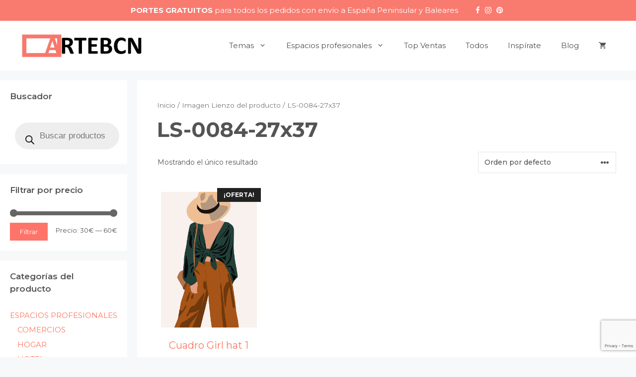

--- FILE ---
content_type: text/html; charset=UTF-8
request_url: https://artebcn.com/imagen-lienzo/ls-0084-27x37/
body_size: 27921
content:
<!DOCTYPE html>
<html lang="es">
<head>
	<meta charset="UTF-8">
	<meta name='robots' content='index, follow, max-image-preview:large, max-snippet:-1, max-video-preview:-1' />
<script id="cookieyes" type="text/javascript" src="https://cdn-cookieyes.com/client_data/0f145039a6df06aba1446476/script.js"></script><meta name="viewport" content="width=device-width, initial-scale=1">
	<!-- This site is optimized with the Yoast SEO plugin v20.0 - https://yoast.com/wordpress/plugins/seo/ -->
	<title>LS-0084-27x37 archivos - ARTEBCN</title><link rel="preload" as="style" href="https://fonts.googleapis.com/css?family=Montserrat%3A100%2C100italic%2C200%2C200italic%2C300%2C300italic%2Cregular%2Citalic%2C500%2C500italic%2C600%2C600italic%2C700%2C700italic%2C800%2C800italic%2C900%2C900italic&#038;display=swap" /><link rel="stylesheet" href="https://fonts.googleapis.com/css?family=Montserrat%3A100%2C100italic%2C200%2C200italic%2C300%2C300italic%2Cregular%2Citalic%2C500%2C500italic%2C600%2C600italic%2C700%2C700italic%2C800%2C800italic%2C900%2C900italic&#038;display=swap" media="print" onload="this.media='all'" /><noscript><link rel="stylesheet" href="https://fonts.googleapis.com/css?family=Montserrat%3A100%2C100italic%2C200%2C200italic%2C300%2C300italic%2Cregular%2Citalic%2C500%2C500italic%2C600%2C600italic%2C700%2C700italic%2C800%2C800italic%2C900%2C900italic&#038;display=swap" /></noscript>
	<link rel="canonical" href="https://artebcn.com/imagen-lienzo/ls-0084-27x37/" />
	<meta property="og:locale" content="es_ES" />
	<meta property="og:type" content="article" />
	<meta property="og:title" content="LS-0084-27x37 archivos - ARTEBCN" />
	<meta property="og:url" content="https://artebcn.com/imagen-lienzo/ls-0084-27x37/" />
	<meta property="og:site_name" content="ARTEBCN" />
	<meta name="twitter:card" content="summary_large_image" />
	<script type="application/ld+json" class="yoast-schema-graph">{"@context":"https://schema.org","@graph":[{"@type":"CollectionPage","@id":"https://artebcn.com/imagen-lienzo/ls-0084-27x37/","url":"https://artebcn.com/imagen-lienzo/ls-0084-27x37/","name":"LS-0084-27x37 archivos - ARTEBCN","isPartOf":{"@id":"https://artebcn.com/#website"},"primaryImageOfPage":{"@id":"https://artebcn.com/imagen-lienzo/ls-0084-27x37/#primaryimage"},"image":{"@id":"https://artebcn.com/imagen-lienzo/ls-0084-27x37/#primaryimage"},"thumbnailUrl":"https://artebcn.com/wp-content/uploads/2021/06/LS-0084-47x67-12.png","breadcrumb":{"@id":"https://artebcn.com/imagen-lienzo/ls-0084-27x37/#breadcrumb"},"inLanguage":"es"},{"@type":"ImageObject","inLanguage":"es","@id":"https://artebcn.com/imagen-lienzo/ls-0084-27x37/#primaryimage","url":"https://artebcn.com/wp-content/uploads/2021/06/LS-0084-47x67-12.png","contentUrl":"https://artebcn.com/wp-content/uploads/2021/06/LS-0084-47x67-12.png","width":721,"height":1000},{"@type":"BreadcrumbList","@id":"https://artebcn.com/imagen-lienzo/ls-0084-27x37/#breadcrumb","itemListElement":[{"@type":"ListItem","position":1,"name":"Portada","item":"https://artebcn.com/"},{"@type":"ListItem","position":2,"name":"LS-0084-27x37"}]},{"@type":"WebSite","@id":"https://artebcn.com/#website","url":"https://artebcn.com/","name":"ARTEBCN","description":"Cuadros de diseño","publisher":{"@id":"https://artebcn.com/#organization"},"potentialAction":[{"@type":"SearchAction","target":{"@type":"EntryPoint","urlTemplate":"https://artebcn.com/?s={search_term_string}"},"query-input":"required name=search_term_string"}],"inLanguage":"es"},{"@type":"Organization","@id":"https://artebcn.com/#organization","name":"ArteBCN","url":"https://artebcn.com/","logo":{"@type":"ImageObject","inLanguage":"es","@id":"https://artebcn.com/#/schema/logo/image/","url":"https://artebcn.com/wp-content/uploads/2021/01/artebcn-coral.jpg","contentUrl":"https://artebcn.com/wp-content/uploads/2021/01/artebcn-coral.jpg","width":500,"height":127,"caption":"ArteBCN"},"image":{"@id":"https://artebcn.com/#/schema/logo/image/"},"sameAs":["https://www.instagram.com/artebcn_com/","https://www.facebook.com/ArteBcn-106294238107372"]}]}</script>
	<!-- / Yoast SEO plugin. -->


<link rel='dns-prefetch' href='//assets.pinterest.com' />
<link href='https://fonts.gstatic.com' crossorigin rel='preconnect' />
<link href='https://fonts.googleapis.com' crossorigin rel='preconnect' />
<link rel="alternate" type="application/rss+xml" title="ARTEBCN &raquo; Feed" href="https://artebcn.com/feed/" />
<link rel="alternate" type="application/rss+xml" title="ARTEBCN &raquo; Feed de los comentarios" href="https://artebcn.com/comments/feed/" />
<link rel="alternate" type="application/rss+xml" title="ARTEBCN &raquo; LS-0084-27x37 Imagen Lienzo Feed" href="https://artebcn.com/imagen-lienzo/ls-0084-27x37/feed/" />
<style>
img.wp-smiley,
img.emoji {
	display: inline !important;
	border: none !important;
	box-shadow: none !important;
	height: 1em !important;
	width: 1em !important;
	margin: 0 0.07em !important;
	vertical-align: -0.1em !important;
	background: none !important;
	padding: 0 !important;
}
</style>
	<link rel='stylesheet' id='font-awesome-css' href='https://artebcn.com/wp-content/plugins/load-more-products-for-woocommerce/berocket/assets/css/font-awesome.min.css?ver=6.2.8' media='all' />
<style id='font-awesome-inline-css'>
[data-font="FontAwesome"]:before {font-family: 'FontAwesome' !important;content: attr(data-icon) !important;speak: none !important;font-weight: normal !important;font-variant: normal !important;text-transform: none !important;line-height: 1 !important;font-style: normal !important;-webkit-font-smoothing: antialiased !important;-moz-osx-font-smoothing: grayscale !important;}
</style>

<link rel='stylesheet' id='wp-block-library-css' href='https://artebcn.com/wp-includes/css/dist/block-library/style.min.css?ver=6.2.8' media='all' />
<link rel='stylesheet' id='wc-blocks-vendors-style-css' href='https://artebcn.com/wp-content/plugins/woocommerce/packages/woocommerce-blocks/build/wc-blocks-vendors-style.css?ver=9.1.5' media='all' />
<link rel='stylesheet' id='wc-blocks-style-css' href='https://artebcn.com/wp-content/plugins/woocommerce/packages/woocommerce-blocks/build/wc-blocks-style.css?ver=9.1.5' media='all' />
<link rel='stylesheet' id='classic-theme-styles-css' href='https://artebcn.com/wp-includes/css/classic-themes.min.css?ver=6.2.8' media='all' />
<style id='global-styles-inline-css'>
body{--wp--preset--color--black: #000000;--wp--preset--color--cyan-bluish-gray: #abb8c3;--wp--preset--color--white: #ffffff;--wp--preset--color--pale-pink: #f78da7;--wp--preset--color--vivid-red: #cf2e2e;--wp--preset--color--luminous-vivid-orange: #ff6900;--wp--preset--color--luminous-vivid-amber: #fcb900;--wp--preset--color--light-green-cyan: #7bdcb5;--wp--preset--color--vivid-green-cyan: #00d084;--wp--preset--color--pale-cyan-blue: #8ed1fc;--wp--preset--color--vivid-cyan-blue: #0693e3;--wp--preset--color--vivid-purple: #9b51e0;--wp--preset--color--contrast: var(--contrast);--wp--preset--color--contrast-2: var(--contrast-2);--wp--preset--color--contrast-3: var(--contrast-3);--wp--preset--color--base: var(--base);--wp--preset--color--base-2: var(--base-2);--wp--preset--color--base-3: var(--base-3);--wp--preset--color--accent: var(--accent);--wp--preset--gradient--vivid-cyan-blue-to-vivid-purple: linear-gradient(135deg,rgba(6,147,227,1) 0%,rgb(155,81,224) 100%);--wp--preset--gradient--light-green-cyan-to-vivid-green-cyan: linear-gradient(135deg,rgb(122,220,180) 0%,rgb(0,208,130) 100%);--wp--preset--gradient--luminous-vivid-amber-to-luminous-vivid-orange: linear-gradient(135deg,rgba(252,185,0,1) 0%,rgba(255,105,0,1) 100%);--wp--preset--gradient--luminous-vivid-orange-to-vivid-red: linear-gradient(135deg,rgba(255,105,0,1) 0%,rgb(207,46,46) 100%);--wp--preset--gradient--very-light-gray-to-cyan-bluish-gray: linear-gradient(135deg,rgb(238,238,238) 0%,rgb(169,184,195) 100%);--wp--preset--gradient--cool-to-warm-spectrum: linear-gradient(135deg,rgb(74,234,220) 0%,rgb(151,120,209) 20%,rgb(207,42,186) 40%,rgb(238,44,130) 60%,rgb(251,105,98) 80%,rgb(254,248,76) 100%);--wp--preset--gradient--blush-light-purple: linear-gradient(135deg,rgb(255,206,236) 0%,rgb(152,150,240) 100%);--wp--preset--gradient--blush-bordeaux: linear-gradient(135deg,rgb(254,205,165) 0%,rgb(254,45,45) 50%,rgb(107,0,62) 100%);--wp--preset--gradient--luminous-dusk: linear-gradient(135deg,rgb(255,203,112) 0%,rgb(199,81,192) 50%,rgb(65,88,208) 100%);--wp--preset--gradient--pale-ocean: linear-gradient(135deg,rgb(255,245,203) 0%,rgb(182,227,212) 50%,rgb(51,167,181) 100%);--wp--preset--gradient--electric-grass: linear-gradient(135deg,rgb(202,248,128) 0%,rgb(113,206,126) 100%);--wp--preset--gradient--midnight: linear-gradient(135deg,rgb(2,3,129) 0%,rgb(40,116,252) 100%);--wp--preset--duotone--dark-grayscale: url('#wp-duotone-dark-grayscale');--wp--preset--duotone--grayscale: url('#wp-duotone-grayscale');--wp--preset--duotone--purple-yellow: url('#wp-duotone-purple-yellow');--wp--preset--duotone--blue-red: url('#wp-duotone-blue-red');--wp--preset--duotone--midnight: url('#wp-duotone-midnight');--wp--preset--duotone--magenta-yellow: url('#wp-duotone-magenta-yellow');--wp--preset--duotone--purple-green: url('#wp-duotone-purple-green');--wp--preset--duotone--blue-orange: url('#wp-duotone-blue-orange');--wp--preset--font-size--small: 13px;--wp--preset--font-size--medium: 20px;--wp--preset--font-size--large: 36px;--wp--preset--font-size--x-large: 42px;--wp--preset--spacing--20: 0.44rem;--wp--preset--spacing--30: 0.67rem;--wp--preset--spacing--40: 1rem;--wp--preset--spacing--50: 1.5rem;--wp--preset--spacing--60: 2.25rem;--wp--preset--spacing--70: 3.38rem;--wp--preset--spacing--80: 5.06rem;--wp--preset--shadow--natural: 6px 6px 9px rgba(0, 0, 0, 0.2);--wp--preset--shadow--deep: 12px 12px 50px rgba(0, 0, 0, 0.4);--wp--preset--shadow--sharp: 6px 6px 0px rgba(0, 0, 0, 0.2);--wp--preset--shadow--outlined: 6px 6px 0px -3px rgba(255, 255, 255, 1), 6px 6px rgba(0, 0, 0, 1);--wp--preset--shadow--crisp: 6px 6px 0px rgba(0, 0, 0, 1);}:where(.is-layout-flex){gap: 0.5em;}body .is-layout-flow > .alignleft{float: left;margin-inline-start: 0;margin-inline-end: 2em;}body .is-layout-flow > .alignright{float: right;margin-inline-start: 2em;margin-inline-end: 0;}body .is-layout-flow > .aligncenter{margin-left: auto !important;margin-right: auto !important;}body .is-layout-constrained > .alignleft{float: left;margin-inline-start: 0;margin-inline-end: 2em;}body .is-layout-constrained > .alignright{float: right;margin-inline-start: 2em;margin-inline-end: 0;}body .is-layout-constrained > .aligncenter{margin-left: auto !important;margin-right: auto !important;}body .is-layout-constrained > :where(:not(.alignleft):not(.alignright):not(.alignfull)){max-width: var(--wp--style--global--content-size);margin-left: auto !important;margin-right: auto !important;}body .is-layout-constrained > .alignwide{max-width: var(--wp--style--global--wide-size);}body .is-layout-flex{display: flex;}body .is-layout-flex{flex-wrap: wrap;align-items: center;}body .is-layout-flex > *{margin: 0;}:where(.wp-block-columns.is-layout-flex){gap: 2em;}.has-black-color{color: var(--wp--preset--color--black) !important;}.has-cyan-bluish-gray-color{color: var(--wp--preset--color--cyan-bluish-gray) !important;}.has-white-color{color: var(--wp--preset--color--white) !important;}.has-pale-pink-color{color: var(--wp--preset--color--pale-pink) !important;}.has-vivid-red-color{color: var(--wp--preset--color--vivid-red) !important;}.has-luminous-vivid-orange-color{color: var(--wp--preset--color--luminous-vivid-orange) !important;}.has-luminous-vivid-amber-color{color: var(--wp--preset--color--luminous-vivid-amber) !important;}.has-light-green-cyan-color{color: var(--wp--preset--color--light-green-cyan) !important;}.has-vivid-green-cyan-color{color: var(--wp--preset--color--vivid-green-cyan) !important;}.has-pale-cyan-blue-color{color: var(--wp--preset--color--pale-cyan-blue) !important;}.has-vivid-cyan-blue-color{color: var(--wp--preset--color--vivid-cyan-blue) !important;}.has-vivid-purple-color{color: var(--wp--preset--color--vivid-purple) !important;}.has-black-background-color{background-color: var(--wp--preset--color--black) !important;}.has-cyan-bluish-gray-background-color{background-color: var(--wp--preset--color--cyan-bluish-gray) !important;}.has-white-background-color{background-color: var(--wp--preset--color--white) !important;}.has-pale-pink-background-color{background-color: var(--wp--preset--color--pale-pink) !important;}.has-vivid-red-background-color{background-color: var(--wp--preset--color--vivid-red) !important;}.has-luminous-vivid-orange-background-color{background-color: var(--wp--preset--color--luminous-vivid-orange) !important;}.has-luminous-vivid-amber-background-color{background-color: var(--wp--preset--color--luminous-vivid-amber) !important;}.has-light-green-cyan-background-color{background-color: var(--wp--preset--color--light-green-cyan) !important;}.has-vivid-green-cyan-background-color{background-color: var(--wp--preset--color--vivid-green-cyan) !important;}.has-pale-cyan-blue-background-color{background-color: var(--wp--preset--color--pale-cyan-blue) !important;}.has-vivid-cyan-blue-background-color{background-color: var(--wp--preset--color--vivid-cyan-blue) !important;}.has-vivid-purple-background-color{background-color: var(--wp--preset--color--vivid-purple) !important;}.has-black-border-color{border-color: var(--wp--preset--color--black) !important;}.has-cyan-bluish-gray-border-color{border-color: var(--wp--preset--color--cyan-bluish-gray) !important;}.has-white-border-color{border-color: var(--wp--preset--color--white) !important;}.has-pale-pink-border-color{border-color: var(--wp--preset--color--pale-pink) !important;}.has-vivid-red-border-color{border-color: var(--wp--preset--color--vivid-red) !important;}.has-luminous-vivid-orange-border-color{border-color: var(--wp--preset--color--luminous-vivid-orange) !important;}.has-luminous-vivid-amber-border-color{border-color: var(--wp--preset--color--luminous-vivid-amber) !important;}.has-light-green-cyan-border-color{border-color: var(--wp--preset--color--light-green-cyan) !important;}.has-vivid-green-cyan-border-color{border-color: var(--wp--preset--color--vivid-green-cyan) !important;}.has-pale-cyan-blue-border-color{border-color: var(--wp--preset--color--pale-cyan-blue) !important;}.has-vivid-cyan-blue-border-color{border-color: var(--wp--preset--color--vivid-cyan-blue) !important;}.has-vivid-purple-border-color{border-color: var(--wp--preset--color--vivid-purple) !important;}.has-vivid-cyan-blue-to-vivid-purple-gradient-background{background: var(--wp--preset--gradient--vivid-cyan-blue-to-vivid-purple) !important;}.has-light-green-cyan-to-vivid-green-cyan-gradient-background{background: var(--wp--preset--gradient--light-green-cyan-to-vivid-green-cyan) !important;}.has-luminous-vivid-amber-to-luminous-vivid-orange-gradient-background{background: var(--wp--preset--gradient--luminous-vivid-amber-to-luminous-vivid-orange) !important;}.has-luminous-vivid-orange-to-vivid-red-gradient-background{background: var(--wp--preset--gradient--luminous-vivid-orange-to-vivid-red) !important;}.has-very-light-gray-to-cyan-bluish-gray-gradient-background{background: var(--wp--preset--gradient--very-light-gray-to-cyan-bluish-gray) !important;}.has-cool-to-warm-spectrum-gradient-background{background: var(--wp--preset--gradient--cool-to-warm-spectrum) !important;}.has-blush-light-purple-gradient-background{background: var(--wp--preset--gradient--blush-light-purple) !important;}.has-blush-bordeaux-gradient-background{background: var(--wp--preset--gradient--blush-bordeaux) !important;}.has-luminous-dusk-gradient-background{background: var(--wp--preset--gradient--luminous-dusk) !important;}.has-pale-ocean-gradient-background{background: var(--wp--preset--gradient--pale-ocean) !important;}.has-electric-grass-gradient-background{background: var(--wp--preset--gradient--electric-grass) !important;}.has-midnight-gradient-background{background: var(--wp--preset--gradient--midnight) !important;}.has-small-font-size{font-size: var(--wp--preset--font-size--small) !important;}.has-medium-font-size{font-size: var(--wp--preset--font-size--medium) !important;}.has-large-font-size{font-size: var(--wp--preset--font-size--large) !important;}.has-x-large-font-size{font-size: var(--wp--preset--font-size--x-large) !important;}
.wp-block-navigation a:where(:not(.wp-element-button)){color: inherit;}
:where(.wp-block-columns.is-layout-flex){gap: 2em;}
.wp-block-pullquote{font-size: 1.5em;line-height: 1.6;}
</style>
<link rel='stylesheet' id='contact-form-7-css' href='https://artebcn.com/wp-content/plugins/contact-form-7/includes/css/styles.css?ver=5.7.3' media='all' />
<link rel='stylesheet' id='woocommerce-layout-css' href='https://artebcn.com/wp-content/plugins/woocommerce/assets/css/woocommerce-layout.css?ver=7.3.0' media='all' />
<link rel='stylesheet' id='woocommerce-smallscreen-css' href='https://artebcn.com/wp-content/plugins/woocommerce/assets/css/woocommerce-smallscreen.css?ver=7.3.0' media='only screen and (max-width: 768px)' />
<link rel='stylesheet' id='woocommerce-general-css' href='https://artebcn.com/wp-content/plugins/woocommerce/assets/css/woocommerce.css?ver=7.3.0' media='all' />
<style id='woocommerce-inline-inline-css'>
.woocommerce form .form-row .required { visibility: visible; }
</style>
<link rel='stylesheet' id='pinterest-for-woocommerce-pins-css' href='//artebcn.com/wp-content/plugins/pinterest-for-woocommerce/assets/css/frontend/pinterest-for-woocommerce-pins.min.css?ver=1.2.10' media='all' />
<link rel='stylesheet' id='dgwt-wcas-style-css' href='https://artebcn.com/wp-content/plugins/ajax-search-for-woocommerce/assets/css/style.min.css?ver=1.28.1' media='all' />
<link rel='stylesheet' id='generate-widget-areas-css' href='https://artebcn.com/wp-content/themes/generatepress/assets/css/components/widget-areas.min.css?ver=3.2.4' media='all' />
<link rel='stylesheet' id='generate-style-css' href='https://artebcn.com/wp-content/themes/generatepress/assets/css/main.min.css?ver=3.2.4' media='all' />
<style id='generate-style-inline-css'>
body{background-color:#f7f8f9;color:#545454;}a{color:#fc7861;}a:hover, a:focus, a:active{color:#545454;}.grid-container{max-width:1300px;}.wp-block-group__inner-container{max-width:1300px;margin-left:auto;margin-right:auto;}.site-header .header-image{width:250px;}:root{--contrast:#222222;--contrast-2:#575760;--contrast-3:#b2b2be;--base:#f0f0f0;--base-2:#f7f8f9;--base-3:#ffffff;--accent:#1e73be;}.has-contrast-color{color:var(--contrast);}.has-contrast-background-color{background-color:var(--contrast);}.has-contrast-2-color{color:var(--contrast-2);}.has-contrast-2-background-color{background-color:var(--contrast-2);}.has-contrast-3-color{color:var(--contrast-3);}.has-contrast-3-background-color{background-color:var(--contrast-3);}.has-base-color{color:var(--base);}.has-base-background-color{background-color:var(--base);}.has-base-2-color{color:var(--base-2);}.has-base-2-background-color{background-color:var(--base-2);}.has-base-3-color{color:var(--base-3);}.has-base-3-background-color{background-color:var(--base-3);}.has-accent-color{color:var(--accent);}.has-accent-background-color{background-color:var(--accent);}body, button, input, select, textarea{font-family:"Montserrat", sans-serif;font-size:15px;}body{line-height:1.5;}.entry-content > [class*="wp-block-"]:not(:last-child){margin-bottom:1.5em;}.top-bar{font-size:15px;}.main-navigation .main-nav ul ul li a{font-size:14px;}.widget-title{font-weight:600;font-size:17px;}.sidebar .widget, .footer-widgets .widget{font-size:15px;}h1{font-weight:bold;}h2{font-weight:bold;font-size:28px;}h3{font-weight:bold;font-size:24px;}h4{font-weight:bold;font-size:20px;}h5{font-weight:bold;font-size:18px;}h6{font-weight:bold;font-size:15px;}.site-info{font-size:14px;}@media (max-width:768px){h1{font-size:31px;}h2{font-size:27px;}h3{font-size:24px;}h4{font-size:22px;}h5{font-size:19px;}}.top-bar{background-color:#f97b6f;color:#ffffff;}.top-bar a{color:#ffffff;}.top-bar a:hover{color:#303030;}.site-header{background-color:#ffffff;}.main-title a,.main-title a:hover{color:#222222;}.site-description{color:#757575;}.mobile-menu-control-wrapper .menu-toggle,.mobile-menu-control-wrapper .menu-toggle:hover,.mobile-menu-control-wrapper .menu-toggle:focus,.has-inline-mobile-toggle #site-navigation.toggled{background-color:rgba(0, 0, 0, 0.02);}.main-navigation,.main-navigation ul ul{background-color:#ffffff;}.main-navigation .main-nav ul li a, .main-navigation .menu-toggle, .main-navigation .menu-bar-items{color:#515151;}.main-navigation .main-nav ul li:not([class*="current-menu-"]):hover > a, .main-navigation .main-nav ul li:not([class*="current-menu-"]):focus > a, .main-navigation .main-nav ul li.sfHover:not([class*="current-menu-"]) > a, .main-navigation .menu-bar-item:hover > a, .main-navigation .menu-bar-item.sfHover > a{color:#7a8896;background-color:#ffffff;}button.menu-toggle:hover,button.menu-toggle:focus{color:#515151;}.main-navigation .main-nav ul li[class*="current-menu-"] > a{color:#7a8896;background-color:#ffffff;}.navigation-search input[type="search"],.navigation-search input[type="search"]:active, .navigation-search input[type="search"]:focus, .main-navigation .main-nav ul li.search-item.active > a, .main-navigation .menu-bar-items .search-item.active > a{color:#7a8896;background-color:#ffffff;}.main-navigation ul ul{background-color:#eaeaea;}.main-navigation .main-nav ul ul li a{color:#515151;}.main-navigation .main-nav ul ul li:not([class*="current-menu-"]):hover > a,.main-navigation .main-nav ul ul li:not([class*="current-menu-"]):focus > a, .main-navigation .main-nav ul ul li.sfHover:not([class*="current-menu-"]) > a{color:#7a8896;background-color:#eaeaea;}.main-navigation .main-nav ul ul li[class*="current-menu-"] > a{color:#7a8896;background-color:#eaeaea;}.separate-containers .inside-article, .separate-containers .comments-area, .separate-containers .page-header, .one-container .container, .separate-containers .paging-navigation, .inside-page-header{background-color:#ffffff;}.entry-title a{color:#222222;}.entry-title a:hover{color:#55555e;}.entry-meta{color:#595959;}.sidebar .widget{background-color:#ffffff;}.footer-widgets{background-color:#ffffff;}.footer-widgets a{color:#55555e;}.footer-widgets a:hover{color:#0f0f11;}.footer-widgets .widget-title{color:#55555e;}.site-info{color:#55555e;background-color:#f7f8f9;}.site-info a{color:#55555e;}.site-info a:hover{color:#0f0f11;}.footer-bar .widget_nav_menu .current-menu-item a{color:#0f0f11;}input[type="text"],input[type="email"],input[type="url"],input[type="password"],input[type="search"],input[type="tel"],input[type="number"],textarea,select{color:#666666;background-color:#fafafa;border-color:#cccccc;}input[type="text"]:focus,input[type="email"]:focus,input[type="url"]:focus,input[type="password"]:focus,input[type="search"]:focus,input[type="tel"]:focus,input[type="number"]:focus,textarea:focus,select:focus{color:#666666;background-color:#ffffff;border-color:#bfbfbf;}button,html input[type="button"],input[type="reset"],input[type="submit"],a.button,a.wp-block-button__link:not(.has-background){color:#ffffff;background-color:#fe7469;}button:hover,html input[type="button"]:hover,input[type="reset"]:hover,input[type="submit"]:hover,a.button:hover,button:focus,html input[type="button"]:focus,input[type="reset"]:focus,input[type="submit"]:focus,a.button:focus,a.wp-block-button__link:not(.has-background):active,a.wp-block-button__link:not(.has-background):focus,a.wp-block-button__link:not(.has-background):hover{color:#ffffff;background-color:#ed6561;}a.generate-back-to-top{background-color:rgba( 0,0,0,0.4 );color:#ffffff;}a.generate-back-to-top:hover,a.generate-back-to-top:focus{background-color:rgba( 0,0,0,0.6 );color:#ffffff;}@media (max-width: 768px){.main-navigation .menu-bar-item:hover > a, .main-navigation .menu-bar-item.sfHover > a{background:none;color:#515151;}}.nav-below-header .main-navigation .inside-navigation.grid-container, .nav-above-header .main-navigation .inside-navigation.grid-container{padding:0px 20px 0px 20px;}.site-main .wp-block-group__inner-container{padding:40px;}.separate-containers .paging-navigation{padding-top:20px;padding-bottom:20px;}.entry-content .alignwide, body:not(.no-sidebar) .entry-content .alignfull{margin-left:-40px;width:calc(100% + 80px);max-width:calc(100% + 80px);}.rtl .menu-item-has-children .dropdown-menu-toggle{padding-left:20px;}.rtl .main-navigation .main-nav ul li.menu-item-has-children > a{padding-right:20px;}.widget-area .widget{padding:20px;}.inside-site-info{padding:5px;}@media (max-width:768px){.separate-containers .inside-article, .separate-containers .comments-area, .separate-containers .page-header, .separate-containers .paging-navigation, .one-container .site-content, .inside-page-header{padding:30px;}.site-main .wp-block-group__inner-container{padding:30px;}.inside-top-bar{padding-right:30px;padding-left:30px;}.inside-header{padding-right:30px;padding-left:30px;}.widget-area .widget{padding-top:30px;padding-right:30px;padding-bottom:30px;padding-left:30px;}.footer-widgets-container{padding-top:30px;padding-right:30px;padding-bottom:30px;padding-left:30px;}.inside-site-info{padding-right:30px;padding-left:30px;}.entry-content .alignwide, body:not(.no-sidebar) .entry-content .alignfull{margin-left:-30px;width:calc(100% + 60px);max-width:calc(100% + 60px);}.one-container .site-main .paging-navigation{margin-bottom:20px;}}/* End cached CSS */.is-right-sidebar{width:20%;}.is-left-sidebar{width:20%;}.site-content .content-area{width:80%;}@media (max-width: 768px){.main-navigation .menu-toggle,.sidebar-nav-mobile:not(#sticky-placeholder){display:block;}.main-navigation ul,.gen-sidebar-nav,.main-navigation:not(.slideout-navigation):not(.toggled) .main-nav > ul,.has-inline-mobile-toggle #site-navigation .inside-navigation > *:not(.navigation-search):not(.main-nav){display:none;}.nav-align-right .inside-navigation,.nav-align-center .inside-navigation{justify-content:space-between;}.has-inline-mobile-toggle .mobile-menu-control-wrapper{display:flex;flex-wrap:wrap;}.has-inline-mobile-toggle .inside-header{flex-direction:row;text-align:left;flex-wrap:wrap;}.has-inline-mobile-toggle .header-widget,.has-inline-mobile-toggle #site-navigation{flex-basis:100%;}.nav-float-left .has-inline-mobile-toggle #site-navigation{order:10;}}
.dynamic-author-image-rounded{border-radius:100%;}.dynamic-featured-image, .dynamic-author-image{vertical-align:middle;}.one-container.blog .dynamic-content-template:not(:last-child), .one-container.archive .dynamic-content-template:not(:last-child){padding-bottom:0px;}.dynamic-entry-excerpt > p:last-child{margin-bottom:0px;}
</style>
<link rel='stylesheet' id='generate-child-css' href='https://artebcn.com/wp-content/themes/generatepress_child/style.css?ver=1681156246' media='all' />
<link rel='stylesheet' id='generate-blog-images-css' href='https://artebcn.com/wp-content/plugins/gp-premium/blog/functions/css/featured-images.min.css?ver=2.2.2' media='all' />
<link rel='stylesheet' id='generate-woocommerce-css' href='https://artebcn.com/wp-content/plugins/gp-premium/woocommerce/functions/css/woocommerce.min.css?ver=2.2.2' media='all' />
<style id='generate-woocommerce-inline-css'>
.woocommerce ul.products li.product .woocommerce-LoopProduct-link h2, .woocommerce ul.products li.product .woocommerce-loop-category__title{font-weight:normal;text-transform:none;font-size:20px;}.woocommerce .up-sells ul.products li.product .woocommerce-LoopProduct-link h2, .woocommerce .cross-sells ul.products li.product .woocommerce-LoopProduct-link h2, .woocommerce .related ul.products li.product .woocommerce-LoopProduct-link h2{font-size:20px;}.woocommerce #respond input#submit, .woocommerce a.button, .woocommerce button.button, .woocommerce input.button{color:#ffffff;background-color:#fe7469;font-weight:normal;text-transform:none;}.woocommerce #respond input#submit:hover, .woocommerce a.button:hover, .woocommerce button.button:hover, .woocommerce input.button:hover{color:#ffffff;background-color:#ed6561;}.woocommerce #respond input#submit.alt, .woocommerce a.button.alt, .woocommerce button.button.alt, .woocommerce input.button.alt, .woocommerce #respond input#submit.alt.disabled, .woocommerce #respond input#submit.alt.disabled:hover, .woocommerce #respond input#submit.alt:disabled, .woocommerce #respond input#submit.alt:disabled:hover, .woocommerce #respond input#submit.alt:disabled[disabled], .woocommerce #respond input#submit.alt:disabled[disabled]:hover, .woocommerce a.button.alt.disabled, .woocommerce a.button.alt.disabled:hover, .woocommerce a.button.alt:disabled, .woocommerce a.button.alt:disabled:hover, .woocommerce a.button.alt:disabled[disabled], .woocommerce a.button.alt:disabled[disabled]:hover, .woocommerce button.button.alt.disabled, .woocommerce button.button.alt.disabled:hover, .woocommerce button.button.alt:disabled, .woocommerce button.button.alt:disabled:hover, .woocommerce button.button.alt:disabled[disabled], .woocommerce button.button.alt:disabled[disabled]:hover, .woocommerce input.button.alt.disabled, .woocommerce input.button.alt.disabled:hover, .woocommerce input.button.alt:disabled, .woocommerce input.button.alt:disabled:hover, .woocommerce input.button.alt:disabled[disabled], .woocommerce input.button.alt:disabled[disabled]:hover{color:#ffffff;background-color:#fe7469;}.woocommerce #respond input#submit.alt:hover, .woocommerce a.button.alt:hover, .woocommerce button.button.alt:hover, .woocommerce input.button.alt:hover{color:#ffffff;background-color:#ed6561;}.woocommerce .star-rating span:before, .woocommerce p.stars:hover a::before{color:#ffa200;}.woocommerce span.onsale{background-color:#222222;color:#ffffff;}.woocommerce ul.products li.product .price, .woocommerce div.product p.price{color:#222222;}.woocommerce div.product .woocommerce-tabs ul.tabs li a{color:#222222;}.woocommerce div.product .woocommerce-tabs ul.tabs li a:hover, .woocommerce div.product .woocommerce-tabs ul.tabs li.active a{color:#1e73be;}.woocommerce-message{background-color:#fc7861;color:#ffffff;}div.woocommerce-message a.button, div.woocommerce-message a.button:focus, div.woocommerce-message a.button:hover, div.woocommerce-message a, div.woocommerce-message a:focus, div.woocommerce-message a:hover{color:#ffffff;}.woocommerce-info{background-color:#be4d44;color:#ffffff;}div.woocommerce-info a.button, div.woocommerce-info a.button:focus, div.woocommerce-info a.button:hover, div.woocommerce-info a, div.woocommerce-info a:focus, div.woocommerce-info a:hover{color:#ffffff;}.woocommerce-error{background-color:#e8626d;color:#ffffff;}div.woocommerce-error a.button, div.woocommerce-error a.button:focus, div.woocommerce-error a.button:hover, div.woocommerce-error a, div.woocommerce-error a:focus, div.woocommerce-error a:hover{color:#ffffff;}.woocommerce-product-details__short-description{color:#545454;}#wc-mini-cart{background-color:#ffffff;color:#000000;}#wc-mini-cart a:not(.button), #wc-mini-cart a.remove{color:#000000;}#wc-mini-cart .button{color:#ffffff;}#wc-mini-cart .button:hover, #wc-mini-cart .button:focus, #wc-mini-cart .button:active{color:#ffffff;}.woocommerce #content div.product div.images, .woocommerce div.product div.images, .woocommerce-page #content div.product div.images, .woocommerce-page div.product div.images{width:50%;}.add-to-cart-panel{background-color:#ffffff;color:#000000;}.add-to-cart-panel a:not(.button){color:#000000;}.woocommerce .widget_price_filter .price_slider_wrapper .ui-widget-content{background-color:#dddddd;}.woocommerce .widget_price_filter .ui-slider .ui-slider-range, .woocommerce .widget_price_filter .ui-slider .ui-slider-handle{background-color:#666666;}.woocommerce-MyAccount-navigation li.is-active a:after, a.button.wc-forward:after{display:none;}#payment .payment_methods>.wc_payment_method>label:before{font-family:WooCommerce;content:"\e039";}#payment .payment_methods li.wc_payment_method>input[type=radio]:first-child:checked+label:before{content:"\e03c";}.woocommerce-ordering:after{font-family:WooCommerce;content:"\e00f";}.wc-columns-container .products, .woocommerce .related ul.products, .woocommerce .up-sells ul.products{grid-gap:30px;}@media (max-width: 1024px){.woocommerce .wc-columns-container.wc-tablet-columns-2 .products{-ms-grid-columns:(1fr)[2];grid-template-columns:repeat(2, 1fr);}.wc-related-upsell-tablet-columns-2 .related ul.products, .wc-related-upsell-tablet-columns-2 .up-sells ul.products{-ms-grid-columns:(1fr)[2];grid-template-columns:repeat(2, 1fr);}}@media (max-width:768px){.add-to-cart-panel .continue-shopping{background-color:#ffffff;}.woocommerce #content div.product div.images,.woocommerce div.product div.images,.woocommerce-page #content div.product div.images,.woocommerce-page div.product div.images{width:100%;}}@media (max-width: 768px){nav.toggled .main-nav li.wc-menu-item{display:none !important;}.mobile-bar-items.wc-mobile-cart-items{z-index:1;}}
</style>
<link rel='stylesheet' id='generate-woocommerce-mobile-css' href='https://artebcn.com/wp-content/plugins/gp-premium/woocommerce/functions/css/woocommerce-mobile.min.css?ver=2.2.2' media='(max-width:768px)' />
<link rel='stylesheet' id='wdp_pricing-table-css' href='https://artebcn.com/wp-content/plugins/advanced-dynamic-pricing-for-woocommerce/BaseVersion/assets/css/pricing-table.css?ver=4.3.0' media='all' />
<link rel='stylesheet' id='wdp_deals-table-css' href='https://artebcn.com/wp-content/plugins/advanced-dynamic-pricing-for-woocommerce/BaseVersion/assets/css/deals-table.css?ver=4.3.0' media='all' />
<script src='https://artebcn.com/wp-includes/js/jquery/jquery.min.js?ver=3.6.4' id='jquery-core-js'></script>
<script src='https://artebcn.com/wp-includes/js/jquery/jquery-migrate.min.js?ver=3.4.0' id='jquery-migrate-js'></script>
<script id='wdp_deals-js-extra'>
var script_data = {"ajaxurl":"https:\/\/artebcn.com\/wp-admin\/admin-ajax.php","js_init_trigger":""};
</script>
<script src='https://artebcn.com/wp-content/plugins/advanced-dynamic-pricing-for-woocommerce/BaseVersion/assets/js/frontend.js?ver=4.3.0' id='wdp_deals-js'></script>
<link rel="https://api.w.org/" href="https://artebcn.com/wp-json/" /><link rel="EditURI" type="application/rsd+xml" title="RSD" href="https://artebcn.com/xmlrpc.php?rsd" />
<link rel="wlwmanifest" type="application/wlwmanifest+xml" href="https://artebcn.com/wp-includes/wlwmanifest.xml" />
<meta name="generator" content="WordPress 6.2.8" />
<meta name="generator" content="WooCommerce 7.3.0" />
<!-- start Simple Custom CSS and JS -->
<script>
jQuery(document).ready(function( $ ){
  console.log("hola");
  var cex = document.querySelectorAll("#CEX");
  console.log(cex);
  for(var i = 0; i < cex.length; i++){
    console.log(cex[i].innerText);
    cex[i].innerHTML = "";
    cex[i].innerText = "";
  }
});</script>
<!-- end Simple Custom CSS and JS -->
<!-- start Simple Custom CSS and JS -->
<script>
jQuery(document).ready(function( $ ){
  	setInterval(function(){
      	setMarcos();
    }, 500);
    if(document.querySelector("body.home .wc-block-grid__products")){
      	var products = document.querySelectorAll("body.home .wc-block-grid__products > li a > div.wc-block-grid__product-image");
      	products.forEach(function(product){
          	product.innerHTML = `<img src="https://artebcn.com/wp-content/uploads/2021/01/marconegro50x70.png">${product.innerHTML}`;
        });
    }
});

function setMarcos(){
    if(document.querySelector("article.product .products")){
      	var products = document.querySelectorAll(".products .inside-wc-product-image img:nth-child(2)");
      	products.forEach(function(product){
          	if(product.getAttribute("width") == 1000){
              	product.outerHTML = `<div class="marco_tienda horizontal"></div>${product.outerHTML}`;
            }else{
             	product.outerHTML = `<div class="marco_tienda vertical"></div>${product.outerHTML}`; 
            }
        });
    }
}

</script>
<!-- end Simple Custom CSS and JS -->
<!-- start Simple Custom CSS and JS -->
<script>
var img_url = "";
var img_counter = 0;
var stopping_point = 10;
var executing = false;
var size_selected = "";

jQuery(document).ready(function( $ ){
    if(document.querySelector(".single-product")){
      	document.getElementById("pa_tipo-de-marco").value = "blanco";
      	document.getElementById("pa_tamano-cuadro").value = "30x40";
      
      
      	jQuery("#pa_tipo-de-marco").change("onchange", function(){setLienzoImage();});
        jQuery("#pa_tamano-cuadro").change("onchange", function(){setLienzoImage();});
      
      	setLienzoImage();
      
      	setSelectors();
      
      	document.querySelector(`.wrapper_selector_marco .option.blanco`).classList.add("selected");
      	document.querySelector(`.wrapper_selector_cuadro .option.d30`).classList.add("selected");
      	document.getElementById("pa_tipo-de-marco").value = "blanco";
      	document.getElementById("pa_tamano-cuadro").value = "30x40";

      	setRender();
      
        selectMarco("blanco");
        selectCuadro('d30', '30x40');
        setSidebar();
        
      	setTimeout(function(){
          selectMarco("blanco");
          selectCuadro('d30', '30x40');
          setSidebar();
          //document.querySelector(".woocommerce-product-gallery").style.display = "block";
        }, 500);
      
    }
});

function setSidebar(){
  	return;
  	lamina_srcs = document.querySelectorAll(".woocommerce-product-attributes .woocommerce-product-attributes-item--attribute_pa_imagen-lamina td p a");
	lienzo_srcs = document.querySelectorAll(".woocommerce-product-attributes .woocommerce-product-attributes-item--attribute_pa_imagen-lienzo td p a");
  
	document.querySelector(".inside-article").innerHTML = `
		<div id="custom_sidebar">
			<img src="${'/wp-content/uploads/2021/03/' + lienzo_srcs[0].innerHTML}"></img>
			<img></img>
		</div>
	` + document.querySelector(".inside-article").innerHTML;
}

function setSelectors(){
  var cuadro_options = document.querySelectorAll("#pa_tamano-cuadro option")
  var marco_options = document.querySelectorAll("#pa_tipo-de-marco option")
  
  document.getElementById("pa_tamano-cuadro").outerHTML += `
	<div class="wrapper_selector_cuadro"></div>
  `;
  document.getElementById("pa_tipo-de-marco").outerHTML += `
	<div class="wrapper_selector_marco"></div>
  `;
  
  cuadro_options.forEach((option) => {
    document.querySelector(".wrapper_selector_cuadro").innerHTML += `
		<div class="option d${option.value.split("x")[0]}" onclick="selectCuadro('d${option.value.split("x")[0]}', '${option.value}')"><p>${option.innerHTML}</p></div>
	`;
  });
  
  marco_options.forEach((option) => {
    document.querySelector(".wrapper_selector_marco").innerHTML += `
		<div class="option ${option.value}" onclick="selectMarco('${option.value}')"></div>
	`;
  });
}

function selectMarco(value){
  jQuery('#pa_tipo-de-marco').val(value).trigger('change');
  //document.getElementById("pa_tipo-de-marco").value = value;
  document.querySelector(`.wrapper_selector_marco .option.selected`).classList.remove("selected");
  document.querySelector(`.wrapper_selector_marco .option.${value}`).classList.add("selected");
  setLienzoImage();
}

function selectCuadro(value, allValue){
  size_selected = allValue;
  jQuery('#pa_tamano-cuadro').trigger('change');
  jQuery('#pa_tamano-cuadro').val(allValue).trigger('change');
  
  var options = document.querySelectorAll("#pa_tamano-cuadro option");
  options.forEach(option => {
  	if(option.value == allValue) {
      option.click();                  
    }
  })
  
  document.querySelector(`.wrapper_selector_cuadro .option.selected`).classList.remove("selected");
  document.querySelector(`.wrapper_selector_cuadro .option.${value}`).classList.add("selected");
  setLienzoImage();
}

function setLienzoImage(){
  
  
  
  
  
 
  		img_counter = 0;

		//if(!executing)UrlExists(img_url, function(status){returnCheckURL(status)});

  		//setBackGroundImage();
  		setBackGroundImage2();
  		
 	
  		var elements  = document.querySelectorAll(".woocommerce-product-gallery__wrapper > div");
  		elements.forEach((element) => {
          if(
            element.getAttribute("data-thumb").includes(document.getElementById("pa_tamano-cuadro").options[document.getElementById("pa_tamano-cuadro").selectedIndex].value)
          	&&
            element.getAttribute("data-thumb").includes(document.getElementById("pa_tipo-de-marco").options[document.getElementById("pa_tipo-de-marco").selectedIndex].value)
          ){
            element.style.display = "contents";
          }else{
            element.style.display = "none";
          }
          
          if(element.getAttribute("data-thumb").includes("RENDER")){
            element.style.opacity = 0;
            element.style.height = 0;
          }
        }); 
   
}

function setBackGroundImage2(){
    	var sku = document.querySelector(".sku").innerHTML;
  		var img_url = "";
  		var images = document.querySelectorAll(".woocommerce-product-gallery .flex-control-nav.flex-control-thumbs li img");
  		images.forEach(element => {
          	var url = element.src;
          	if(!url.includes("marco")){
              	if(sku.includes("27x") && url.includes("27x")){
          			img_url = url;
        		}else if(sku.includes("47x") && url.includes("47x")){
          			img_url = url;
        		}
            }
        });
  		if(img_url.includes("-100x100")) img_url = img_url.split("-100x100")[0]+img_url.split("-100x100")[1];
        console.log(img_url);
  		jQuery(".woocommerce-product-gallery").css(
          					'background-image',
          					'url(' + img_url + '?v=0.5' + ')'
       	); 
}

function setBackGroundImage(){
  				var thumbnails = document.querySelectorAll(".woocommerce-product-gallery__image");
				var found = false;
  				thumbnails.forEach(thumbnail => {
                  	if(!found){
                  	if(thumbnail.getAttribute("data-thumb").includes(document.querySelector(".sku").getAttribute("data-o_content"))){
                      	found = true
                    	var url = thumbnail.getAttribute("data-thumb").slice(0,-12);
                        if(size_selected == "30x40") url.slice(0,-5)+"27x37";
                        else if(size_selected == "50x70") url.slice(0,-5)+"47x67";
                      	url = url+".png";
  						jQuery(".woocommerce-product-gallery").css(
          					'background-image',
          					'url(' + url + '?v=0.4' + ')'
       					); 
              			if(document.querySelector(".woocommerce-product-attributes-item--attribute_pa_orientacion .woocommerce-product-attributes-item__value a").innerHTML == "VERTICAL"){
                  			jQuery(".woocommerce-product-gallery").css(
          							'height',`${jQuery(".woocommerce-product-gallery").width() * 1000 / 729}px`
       						); 
              			}else{
                  			jQuery(".woocommerce-product-gallery").css(
          						'height',`${jQuery(".woocommerce-product-gallery").width() * 729 / 1000}px`
       						); 
                		} 
                    }
                    }
                });
  			
  				
}

function returnCheckURL(status){
    		if(status === 200){
                if(img_url.includes("EM-0001") || img_url.includes("EM-0002") || img_url.includes("EM-0003") || img_url.includes("EM-0004")){
      				var directory = '/wp-content/uploads/2021/01/';
			    }else{
      				var directory = '/wp-content/uploads/2021/04/';
    			}
				jQuery(".woocommerce-product-gallery").css(
          			'background-image',
          			'url(' + directory + img_url + '?v=0.3' + ')'
       			); 
              	if(document.querySelector(".woocommerce-product-attributes-item--attribute_pa_orientacion .woocommerce-product-attributes-item__value a").innerHTML = "VERTICAL"){
                  	jQuery(".woocommerce-product-gallery").css(
          					'height',`${jQuery(".woocommerce-product-gallery").width() * 1000 / 729}px`
       				); 
              	}else{
                  	jQuery(".woocommerce-product-gallery").css(
          				'height',`${jQuery(".woocommerce-product-gallery").width() * 729 / 1000}px`
       				); 
                }
              	executing = false;
    		}
    		else if(status === 404){
              img_counter++;
              if(img_url.includes("-"+(img_counter-1)+".")){
              	img_url = img_url.split("-"+(img_counter-1)+".")[0] + "-" + img_counter + "." + "png"
              }else{
                 img_url = img_url.split(".")[0] + "-" + img_counter + "." + "png"
              }
              if(img_counter < stopping_point) UrlExists(img_url, function(status){returnCheckURL(status)});
              else executing = false;
    		}
}

function UrlExists(url, cb){
    executing = true;
  	if(img_url.includes("EM-0001") || img_url.includes("EM-0002") || img_url.includes("EM-0003") || img_url.includes("EM-0004")){
      var directory = '/wp-content/uploads/2021/01/';
    }else{
      var directory = '/wp-content/uploads/2021/04/';
    }
    jQuery.ajax({
        url:      directory+url,
        dataType: 'text',
        type:     'GET',
        complete:  function(xhr){
            if(typeof cb === 'function')
               cb.apply(this, [xhr.status]);
        }
    });
}

function setRender(){
  if(document.querySelector(".product_meta")){
    document.querySelector(".product_meta").outerHTML += `
		<img class="render" src="${document.querySelector("figure.woocommerce-product-gallery__wrapper > div:nth-child(2) a").href}">
	`;
  }
}</script>
<!-- end Simple Custom CSS and JS -->
<!-- start Simple Custom CSS and JS -->
<style>
#CEX{
  display: none !important;
}</style>
<!-- end Simple Custom CSS and JS -->
<!-- start Simple Custom CSS and JS -->
<style>
.wc-block-grid__product-price.price,
.products .price{
  overflow: hidden;
    height: 20px;
}
.wc-block-grid__product-price.price > span:nth-child(1),
.products .price > span:nth-child(1){
    width: 100%!important;
    position: relative;
    min-width: 100%!important;
    max-width: 100%!important;
    display: block;
}

.wc-block-grid__product-price.price > span:nth-child(2),
.products .price > span:nth-child(2){
    display: none;
}</style>
<!-- end Simple Custom CSS and JS -->
<!-- start Simple Custom CSS and JS -->
<style>
.woocommerce-ordering .orderby option:last-child {
    display: none;
}
.products .wc-product-image {
    overflow: hidden;
}
body.home .wc-block-grid__products > li a > div.wc-block-grid__product-image img:nth-child(1) {
    background-size: 100% 100%;
    z-index: 11;
    height: 100%;
    position: absolute;
    width: 100%;
}
.marco_tienda.vertical{
    background-image: url(https://artebcn.com/wp-content/uploads/2021/01/marconegro50x70.png);
}
.marco_tienda.horizontal{
    background-image: url(https://artebcn.com/wp-content/uploads/2021/01/marconegro30x40-HORIZONTAL.png);
}
.woocommerce-product-attributes-item--attribute_pa_autor{
  display:none;
}
@media screen and (min-width: 360px) and (max-width: 800px) {
  .product {
      margin-bottom: 30px!important;
	}
   body:not(.single-product) .products .wc-product-image {
    /*height: 300px!important;*/
    margin-bottom: 10%!important;
}
  .wc-related-upsell-mobile-columns-1 .related ul.products, .wc-related-upsell-mobile-columns-1 .up-sells ul.products, .woocommerce #wc-column-container.wc-mobile-columns-1 .products {
    grid-template-columns: repeat(2,minmax(0,1fr));
}
} 
@media screen and (min-width: 100px) and (max-width: 400px) {
.slick-list.draggable, .slick-track > div, .slick-track {
    height: 200px!important;
}
}
 @media screen and (min-width: 401px) and (max-width: 800px) {
.slick-list.draggable, .slick-track > div, .slick-track {
    height: 350px!important;
   }
}
 @media screen and (min-width: 801px) and (max-width: 1200px) {
.slick-list.draggable, .slick-track > div, .slick-track {
    height: 450px!important;
}
}

.status-publish .woocommerce-product-gallery {
    background-size: 100% auto!important;
    background-position: 0 0!important;
}

.woocommerce-product-attributes-item--attribute_pa_temas-y-categorias,
.woocommerce-product-attributes-item--attribute_pa_espacios-profesionales{
  display:none;
}
.woocommerce div.product div.images.woocommerce-product-gallery{
  	background-repeat: no-repeat;
    background-size: 100% 100%!important;
  	height: auto!important;
}
.woocommerce-product-gallery__image img {
    max-height: 100%!important;
}
figure.woocommerce-product-gallery__wrapper {
    max-height: 100%!important;
    height: 100%!important;
}
img.secondary-image.attachment-shop-catalog {
    display: block!important;
    height: auto!important;
      min-height: 100%;
}
body:not(.single-product) .products .wc-product-image {
    /*height: 300px!important;*/
}
.inside-wc-product-image img {
    box-shadow: none!important;
}
.woocommerce ul.products li.product a img{
      /*box-shadow: 15px 12px 7px -4px #c4c4c4!important;*/
}
.products .inside-wc-product-image {
    /*outline-offset: -8px;/
    /*outline: 8px solid black;*/
}
.marco_tienda{
    background-size: 100% 100%;
    z-index: 11;
    height: 100%;
    position: absolute;
    width: 100%;
}
.wc-product-image:hover .marco_tienda {
    display: none;
}
.inside-article > div:nth-child(2) {
    /*width: 75%;*/
}
.inside-article > div:nth-child(1) {
    /*width: 25%;*/
}
.inside-article > div {
    /*display: inline-block;*/
}
.woocommerce div.product div.images{
      box-shadow: none!important;
}
form.cart .woocommerce-variation-add-to-cart,
a.button.product_type_simple,
.add_to_cart_button,
span.woocommerce-Price-amount.amount {
    /*display: none!important;*/
}
div#custom_sidebar {
    display: inline-block;
    width: 15%;
    height: 200px;
    float: left;
}
.woocommerce-product-gallery.woocommerce-product-gallery--with-images.woocommerce-product-gallery--columns-4.images {
    background-size: contain;
    background-position: 50% 50%;
}
.woocommerce-product-gallery .flex-viewport {
    display: inline!important;
}
.woocommerce-product-gallery__wrapper{
  width: 100%!important;
    transform: translate3d(0, 0px, 0px)!important;
}
.woocommerce-product-gallery .flex-control-nav{
  display:none;
}
.woocommerce-product-attributes .woocommerce-product-attributes-item--attribute_pa_imagen-marco,
.woocommerce-product-attributes .woocommerce-product-attributes-item--attribute_pa_imagen-lienzo{
  display:none;
}
img.zoomImg {
    display: none!important;
}
a.woocommerce-product-gallery__trigger {
    display: none;
}
.woocommerce-product-gallery{
  background-repeat: no-repeat;
    background-size: 100% 100%;
}
.wrapper_selector_cuadro .option,
.wrapper_selector_marco .option{
  width: 60px;
  height:60px;
  border-radius: 10px;
      display: none;
    margin-left: 3px;
    margin-right: 3px;
      cursor: pointer;
      background-repeat: no-repeat;
    background-size: 100% 100%;
}
.wrapper_selector_marco .option:hover,
.wrapper_selector_cuadro .option:hover{
    border: 1px solid #c4c4c4;
}
#pa_tamano-cuadro,
#pa_tipo-de-marco{
	display:none;
}
.option p {
    vertical-align: middle;
    margin: 0 auto;
    margin-top: 15px;
    width: fit-content;
}
.wrapper_selector_cuadro .option.selected,
.wrapper_selector_marco .option.selected{
    box-shadow: 0px 0px 3px #777777;
}
.wrapper_selector_marco .option.negro{
  background-image:url("/wp-content/uploads/2020/11/detalle_moldura_negra.jpg");
  background-size: cover;
  background-position: center center;
  display: inline-block!important;
}
.wrapper_selector_marco .option.roble{
  background-image:url("/wp-content/uploads/2020/11/detalle_moldura_roble.jpg");
  background-size: cover;
  background-position: center center;
  display: inline-block!important;
}
.wrapper_selector_marco .option.blanco{
  background-size: cover;
  background-position: center center;
  background-image:url("/wp-content/uploads/2020/12/detalle_moldura_blanca.jpg");
  display: inline-block!important;
}
.wrapper_selector_cuadro .option.d50{
  display: inline-block!important;
}
.wrapper_selector_cuadro .option.d30{
  display: inline-block!important;
}
.woocommerce div.product div.images img {
    height: 740px!important;
}
.woocommerce-product-gallery__image.flex-active-slide {
    box-shadow: inset 0px 0px 80px rgba(0,0,0,1)!important;
}
.reset_variations{
  display:none;
}
.woocommerce div.product div.images img {
    width: 100%;
    height: auto!important;
}
.woocommerce-privacy-policy-text{
  display:none;
}

figure.woocommerce-product-gallery__wrapper,
figure.woocommerce-product-gallery__wrapper .woocommerce-product-gallery__image ,
figure.woocommerce-product-gallery__wrapper .woocommerce-product-gallery__image a,
figure.woocommerce-product-gallery__wrapper .woocommerce-product-gallery__image a img{
    /*width: 100%!important;*/
    /*height: 100%!important;/
}
  </style>
<!-- end Simple Custom CSS and JS -->
<!-- start Simple Custom CSS and JS -->
<!-- Añade código HTML a la cabecera o pie de página.

Por ejemplo, puedes usar el siguiente código para cargar la biblioteca jQuery desde la CDN de Google:
<script src="https://ajax.googleapis.com/ajax/libs/jquery/3.4.1/jquery.min.js"></script>

o el siguiente para cargar la biblioteca Bootstrap desde MaxCDN:
<link rel="stylesheet" href="https://stackpath.bootstrapcdn.com/bootstrap/4.3.1/css/bootstrap.min.css" integrity="sha384-ggOyR0iXCbMQv3Xipma34MD+dH/1fQ784/j6cY/iJTQUOhcWr7x9JvoRxT2MZw1T" crossorigin="anonymous">

-- Fin del comentario --> 

<meta name="facebook-domain-verification" content="7mf3pbnkm5oxe76y9w2qq047fycbrz" /><!-- end Simple Custom CSS and JS -->
<meta name="generator" content="Site Kit by Google 1.93.0" /><!-- Google Tag Manager -->
<script>(function(w,d,s,l,i){w[l]=w[l]||[];w[l].push({'gtm.start':
new Date().getTime(),event:'gtm.js'});var f=d.getElementsByTagName(s)[0],
j=d.createElement(s),dl=l!='dataLayer'?'&l='+l:'';j.async=true;j.src=
'https://www.googletagmanager.com/gtm.js?id='+i+dl;f.parentNode.insertBefore(j,f);
})(window,document,'script','dataLayer','GTM-5RFLZBN');</script>
<!-- End Google Tag Manager -->

<meta name="google-site-verification" content="bAaiSi32oWDUOM7SBAZK6rNMCNuEbpYgzSqQzxZ2XkY" />

<meta name="google-site-verification" content="18AAkOwxk4VKbgcpANcjEWHzHySxhi9nRFUY46aeRZs" />
<style></style><style>
                .lmp_load_more_button.br_lmp_button_settings .lmp_button:hover {
                    background-color: #9999ff!important;
                    color: #111111!important;
                }
                .lmp_load_more_button.br_lmp_prev_settings .lmp_button:hover {
                    background-color: #9999ff!important;
                    color: #111111!important;
                }li.product.lazy, .berocket_lgv_additional_data.lazy{opacity:0;}</style><meta name="p:domain_verify" content="dbf1a8e96600ec81b37df3787b9a2167"/>		<style>
			.dgwt-wcas-ico-magnifier,.dgwt-wcas-ico-magnifier-handler{max-width:20px}.dgwt-wcas-search-wrapp{max-width:600px}		</style>
			<noscript><style>.woocommerce-product-gallery{ opacity: 1 !important; }</style></noscript>
	        <style type="text/css">
            .wdp_bulk_table_content .wdp_pricing_table_caption { color: #6d6d6d ! important} .wdp_bulk_table_content table thead td { color: #6d6d6d ! important} .wdp_bulk_table_content table thead td { background-color: #efefef ! important} .wdp_bulk_table_content table tbody td { color: #6d6d6d ! important} .wdp_bulk_table_content table tbody td { background-color: #ffffff ! important} .wdp_bulk_table_content .wdp_pricing_table_footer { color: #6d6d6d ! important}        </style>
        <!-- Yandex.Metrika counter by Yandex Metrica Plugin -->
<script type="text/javascript" >
    (function(m,e,t,r,i,k,a){m[i]=m[i]||function(){(m[i].a=m[i].a||[]).push(arguments)};
        m[i].l=1*new Date();k=e.createElement(t),a=e.getElementsByTagName(t)[0],k.async=1,k.src=r,a.parentNode.insertBefore(k,a)})
    (window, document, "script", "https://mc.yandex.ru/metrika/tag.js", "ym");

    ym(72457342, "init", {
        id:72457342,
        clickmap:true,
        trackLinks:true,
        accurateTrackBounce:true,
        webvisor:true,
	        });
</script>
<noscript><div><img src="https://mc.yandex.ru/watch/72457342" style="position:absolute; left:-9999px;" alt="" /></div></noscript>
<!-- /Yandex.Metrika counter -->
			<script  type="text/javascript">
				!function(f,b,e,v,n,t,s){if(f.fbq)return;n=f.fbq=function(){n.callMethod?
					n.callMethod.apply(n,arguments):n.queue.push(arguments)};if(!f._fbq)f._fbq=n;
					n.push=n;n.loaded=!0;n.version='2.0';n.queue=[];t=b.createElement(e);t.async=!0;
					t.src=v;s=b.getElementsByTagName(e)[0];s.parentNode.insertBefore(t,s)}(window,
					document,'script','https://connect.facebook.net/en_US/fbevents.js');
			</script>
			<!-- WooCommerce Facebook Integration Begin -->
			<script  type="text/javascript">

				fbq('init', '935466303856221', {}, {
    "agent": "woocommerce-7.3.0-3.0.9"
});

				fbq( 'track', 'PageView', {
    "source": "woocommerce",
    "version": "7.3.0",
    "pluginVersion": "3.0.9"
} );

				document.addEventListener( 'DOMContentLoaded', function() {
					jQuery && jQuery( function( $ ) {
						// Insert placeholder for events injected when a product is added to the cart through AJAX.
						$( document.body ).append( '<div class=\"wc-facebook-pixel-event-placeholder\"></div>' );
					} );
				}, false );

			</script>
			<!-- WooCommerce Facebook Integration End -->
			<!-- Pinterest Pixel Base Code -->
<script type="text/javascript">
  !function(e){if(!window.pintrk){window.pintrk=function(){window.pintrk.queue.push(Array.prototype.slice.call(arguments))};var n=window.pintrk;n.queue=[],n.version="3.0";var t=document.createElement("script");t.async=!0,t.src=e;var r=document.getElementsByTagName("script")[0];r.parentNode.insertBefore(t,r)}}("https://s.pinimg.com/ct/core.js");

  pintrk('load', '2613188193171', { np: "woocommerce" } );
  pintrk('page');
</script>
<!-- End Pinterest Pixel Base Code -->
<script>pintrk( 'track', 'pagevisit' );</script><link rel="icon" href="https://artebcn.com/wp-content/uploads/2021/01/favicon-100x100.png" sizes="32x32" />
<link rel="icon" href="https://artebcn.com/wp-content/uploads/2021/01/favicon.png" sizes="192x192" />
<link rel="apple-touch-icon" href="https://artebcn.com/wp-content/uploads/2021/01/favicon.png" />
<meta name="msapplication-TileImage" content="https://artebcn.com/wp-content/uploads/2021/01/favicon.png" />
		<style id="wp-custom-css">
			/* HEADER */
.rss-topbar {
    margin-left: 15px;
}
.rss-topbar a i {
    font-size: 15px;
    margin-right: 6px;
}


/* FOOTER */
.contact-footer a {
    display: block;
		margin-bottom: .5em;
}
.rss-footer a i {
    font-size: 26px;
    margin-right: 3%;
}


/*MC4WP*/
.mc4wp-form-fields {
    text-align: center;
}
.mc4wp-form-fields p {
    margin-top: 15px;
}


/* TIENDA */
.star-rating {
    display: none!important;
}
img.render {
    margin-top: .5em;
    max-width: 500px;
}
p.oferta-carrito {
    font-size: 1.15em;
    color: #f97b6f;
    font-weight: 500;
    margin-bottom: 5px;
}
p.tl-valor-p {
    text-align: center;
    font-weight: bold;
    margin-bottom: 5px;
}
p.txt-valoresp {
    text-align: center;
}
h1.product_title.entry-title {
    font-size: 30px;
}


/* RESPONSIVE */
@media only screen and (max-width: 770px) {
.rss-topbar {
    margin-left: 0px;
}
}
		</style>
		</head>

<body class="archive tax-pa_imagen-lienzo term-ls-0084-27x37 term-1462 wp-custom-logo wp-embed-responsive theme-generatepress post-image-below-header post-image-aligned-center sticky-menu-fade woocommerce woocommerce-page woocommerce-no-js left-sidebar nav-float-right separate-containers header-aligned-left dropdown-hover" itemtype="https://schema.org/Blog" itemscope>
	<!-- Pinterest Pixel Base Code --><noscript><img height="1" width="1" style="display:none;" alt="" src="https://ct.pinterest.com/v3/?tid=2613188193171&noscript=1" /></noscript><!-- End Pinterest Pixel Base Code --><svg xmlns="http://www.w3.org/2000/svg" viewBox="0 0 0 0" width="0" height="0" focusable="false" role="none" style="visibility: hidden; position: absolute; left: -9999px; overflow: hidden;" ><defs><filter id="wp-duotone-dark-grayscale"><feColorMatrix color-interpolation-filters="sRGB" type="matrix" values=" .299 .587 .114 0 0 .299 .587 .114 0 0 .299 .587 .114 0 0 .299 .587 .114 0 0 " /><feComponentTransfer color-interpolation-filters="sRGB" ><feFuncR type="table" tableValues="0 0.49803921568627" /><feFuncG type="table" tableValues="0 0.49803921568627" /><feFuncB type="table" tableValues="0 0.49803921568627" /><feFuncA type="table" tableValues="1 1" /></feComponentTransfer><feComposite in2="SourceGraphic" operator="in" /></filter></defs></svg><svg xmlns="http://www.w3.org/2000/svg" viewBox="0 0 0 0" width="0" height="0" focusable="false" role="none" style="visibility: hidden; position: absolute; left: -9999px; overflow: hidden;" ><defs><filter id="wp-duotone-grayscale"><feColorMatrix color-interpolation-filters="sRGB" type="matrix" values=" .299 .587 .114 0 0 .299 .587 .114 0 0 .299 .587 .114 0 0 .299 .587 .114 0 0 " /><feComponentTransfer color-interpolation-filters="sRGB" ><feFuncR type="table" tableValues="0 1" /><feFuncG type="table" tableValues="0 1" /><feFuncB type="table" tableValues="0 1" /><feFuncA type="table" tableValues="1 1" /></feComponentTransfer><feComposite in2="SourceGraphic" operator="in" /></filter></defs></svg><svg xmlns="http://www.w3.org/2000/svg" viewBox="0 0 0 0" width="0" height="0" focusable="false" role="none" style="visibility: hidden; position: absolute; left: -9999px; overflow: hidden;" ><defs><filter id="wp-duotone-purple-yellow"><feColorMatrix color-interpolation-filters="sRGB" type="matrix" values=" .299 .587 .114 0 0 .299 .587 .114 0 0 .299 .587 .114 0 0 .299 .587 .114 0 0 " /><feComponentTransfer color-interpolation-filters="sRGB" ><feFuncR type="table" tableValues="0.54901960784314 0.98823529411765" /><feFuncG type="table" tableValues="0 1" /><feFuncB type="table" tableValues="0.71764705882353 0.25490196078431" /><feFuncA type="table" tableValues="1 1" /></feComponentTransfer><feComposite in2="SourceGraphic" operator="in" /></filter></defs></svg><svg xmlns="http://www.w3.org/2000/svg" viewBox="0 0 0 0" width="0" height="0" focusable="false" role="none" style="visibility: hidden; position: absolute; left: -9999px; overflow: hidden;" ><defs><filter id="wp-duotone-blue-red"><feColorMatrix color-interpolation-filters="sRGB" type="matrix" values=" .299 .587 .114 0 0 .299 .587 .114 0 0 .299 .587 .114 0 0 .299 .587 .114 0 0 " /><feComponentTransfer color-interpolation-filters="sRGB" ><feFuncR type="table" tableValues="0 1" /><feFuncG type="table" tableValues="0 0.27843137254902" /><feFuncB type="table" tableValues="0.5921568627451 0.27843137254902" /><feFuncA type="table" tableValues="1 1" /></feComponentTransfer><feComposite in2="SourceGraphic" operator="in" /></filter></defs></svg><svg xmlns="http://www.w3.org/2000/svg" viewBox="0 0 0 0" width="0" height="0" focusable="false" role="none" style="visibility: hidden; position: absolute; left: -9999px; overflow: hidden;" ><defs><filter id="wp-duotone-midnight"><feColorMatrix color-interpolation-filters="sRGB" type="matrix" values=" .299 .587 .114 0 0 .299 .587 .114 0 0 .299 .587 .114 0 0 .299 .587 .114 0 0 " /><feComponentTransfer color-interpolation-filters="sRGB" ><feFuncR type="table" tableValues="0 0" /><feFuncG type="table" tableValues="0 0.64705882352941" /><feFuncB type="table" tableValues="0 1" /><feFuncA type="table" tableValues="1 1" /></feComponentTransfer><feComposite in2="SourceGraphic" operator="in" /></filter></defs></svg><svg xmlns="http://www.w3.org/2000/svg" viewBox="0 0 0 0" width="0" height="0" focusable="false" role="none" style="visibility: hidden; position: absolute; left: -9999px; overflow: hidden;" ><defs><filter id="wp-duotone-magenta-yellow"><feColorMatrix color-interpolation-filters="sRGB" type="matrix" values=" .299 .587 .114 0 0 .299 .587 .114 0 0 .299 .587 .114 0 0 .299 .587 .114 0 0 " /><feComponentTransfer color-interpolation-filters="sRGB" ><feFuncR type="table" tableValues="0.78039215686275 1" /><feFuncG type="table" tableValues="0 0.94901960784314" /><feFuncB type="table" tableValues="0.35294117647059 0.47058823529412" /><feFuncA type="table" tableValues="1 1" /></feComponentTransfer><feComposite in2="SourceGraphic" operator="in" /></filter></defs></svg><svg xmlns="http://www.w3.org/2000/svg" viewBox="0 0 0 0" width="0" height="0" focusable="false" role="none" style="visibility: hidden; position: absolute; left: -9999px; overflow: hidden;" ><defs><filter id="wp-duotone-purple-green"><feColorMatrix color-interpolation-filters="sRGB" type="matrix" values=" .299 .587 .114 0 0 .299 .587 .114 0 0 .299 .587 .114 0 0 .299 .587 .114 0 0 " /><feComponentTransfer color-interpolation-filters="sRGB" ><feFuncR type="table" tableValues="0.65098039215686 0.40392156862745" /><feFuncG type="table" tableValues="0 1" /><feFuncB type="table" tableValues="0.44705882352941 0.4" /><feFuncA type="table" tableValues="1 1" /></feComponentTransfer><feComposite in2="SourceGraphic" operator="in" /></filter></defs></svg><svg xmlns="http://www.w3.org/2000/svg" viewBox="0 0 0 0" width="0" height="0" focusable="false" role="none" style="visibility: hidden; position: absolute; left: -9999px; overflow: hidden;" ><defs><filter id="wp-duotone-blue-orange"><feColorMatrix color-interpolation-filters="sRGB" type="matrix" values=" .299 .587 .114 0 0 .299 .587 .114 0 0 .299 .587 .114 0 0 .299 .587 .114 0 0 " /><feComponentTransfer color-interpolation-filters="sRGB" ><feFuncR type="table" tableValues="0.098039215686275 1" /><feFuncG type="table" tableValues="0 0.66274509803922" /><feFuncB type="table" tableValues="0.84705882352941 0.41960784313725" /><feFuncA type="table" tableValues="1 1" /></feComponentTransfer><feComposite in2="SourceGraphic" operator="in" /></filter></defs></svg><!-- Google Tag Manager (noscript) -->
<noscript><iframe src="https://www.googletagmanager.com/ns.html?id=GTM-5RFLZBN"
height="0" width="0" style="display:none;visibility:hidden"></iframe></noscript>
<!-- End Google Tag Manager (noscript) --><a class="screen-reader-text skip-link" href="#content" title="Saltar al contenido">Saltar al contenido</a>		<div class="top-bar top-bar-align-center">
			<div class="inside-top-bar grid-container">
				<aside id="custom_html-5" class="widget_text widget inner-padding widget_custom_html"><div class="textwidget custom-html-widget"><p class="tp-header"><strong>PORTES GRATUITOS</strong> para todos los pedidos con envío a España Peninsular y Baleares</p></div></aside><aside id="custom_html-7" class="widget_text widget inner-padding widget_custom_html"><div class="textwidget custom-html-widget"><div class="rss-topbar">
<a href="https://www.facebook.com/ArteBcn-106294238107372" target="_blank" rel="noopener"><i class="fa fa-facebook-f"></i></a> 	<a href="https://www.instagram.com/artebcn_com/" target="_blank" rel="noopener"><i class="fa fa-instagram"></i></a>
	<a href="https://www.pinterest.com/artebcn_com/" target="_blank" rel="noopener"><i class="fa fa-pinterest"></i></a>
</div></div></aside>			</div>
		</div>
				<header class="site-header has-inline-mobile-toggle" id="masthead" aria-label="Sitio"  itemtype="https://schema.org/WPHeader" itemscope>
			<div class="inside-header grid-container">
				<div class="site-logo">
					<a href="https://artebcn.com/" rel="home">
						<img  class="header-image is-logo-image" alt="ARTEBCN" src="https://artebcn.com/wp-content/uploads/2021/01/cropped-artebcn-coral.jpg" width="500" height="100" />
					</a>
				</div>	<nav class="main-navigation mobile-menu-control-wrapper" id="mobile-menu-control-wrapper" aria-label="Cambiar a móvil">
		<div class="menu-bar-items"><span class="menu-bar-item wc-menu-item  ">
					<a href="https://artebcn.com/carrito/" class="cart-contents shopping-cart has-svg-icon" title="Ver su carrito de compras"><span class="gp-icon shopping-cart">
				<svg viewBox="0 0 576 512" aria-hidden="true" version="1.1" xmlns="http://www.w3.org/2000/svg" width="1em" height="1em">
				<path fill="none" d="M0 0h576v512H0z"/>
				<path d="M181.54 409.6c-29.249 0-52.914 23.04-52.914 51.2 0 28.16 23.665 51.2 52.915 51.2 29.249 0 53.18-23.04 53.18-51.2 0-28.16-23.931-51.2-53.18-51.2zM22 0v51.2h53.18l95.725 194.304-35.897 62.464C115.598 342.272 141.124 384 181.54 384h319.08v-51.2h-319.08l29.249-51.2h198.096c19.943 0 37.492-10.496 46.533-26.368L550.61 89.088c9.838-16.896-2.925-37.888-23.133-37.888H133.944L108.95 0H22zm425.442 409.6c-29.25 0-52.915 23.04-52.915 51.2 0 28.16 23.665 51.2 52.915 51.2 29.249 0 53.18-23.04 53.18-51.2 0-28.16-23.931-51.2-53.18-51.2z"/>
			</svg>
			</span><span class="number-of-items no-items">0</span><span class="amount"></span></a>		<div id="wc-mini-cart" class="wc-mini-cart" aria-hidden="true">
			<div class="inside-wc-mini-cart">
				<div class="widget woocommerce widget_shopping_cart"><div class="widget_shopping_cart_content"></div></div>			</div>
		</div>
	
				</span></div>		<button data-nav="site-navigation" class="menu-toggle" aria-controls="primary-menu" aria-expanded="false">
			<span class="gp-icon icon-menu-bars"><svg viewBox="0 0 512 512" aria-hidden="true" xmlns="http://www.w3.org/2000/svg" width="1em" height="1em"><path d="M0 96c0-13.255 10.745-24 24-24h464c13.255 0 24 10.745 24 24s-10.745 24-24 24H24c-13.255 0-24-10.745-24-24zm0 160c0-13.255 10.745-24 24-24h464c13.255 0 24 10.745 24 24s-10.745 24-24 24H24c-13.255 0-24-10.745-24-24zm0 160c0-13.255 10.745-24 24-24h464c13.255 0 24 10.745 24 24s-10.745 24-24 24H24c-13.255 0-24-10.745-24-24z" /></svg><svg viewBox="0 0 512 512" aria-hidden="true" xmlns="http://www.w3.org/2000/svg" width="1em" height="1em"><path d="M71.029 71.029c9.373-9.372 24.569-9.372 33.942 0L256 222.059l151.029-151.03c9.373-9.372 24.569-9.372 33.942 0 9.372 9.373 9.372 24.569 0 33.942L289.941 256l151.03 151.029c9.372 9.373 9.372 24.569 0 33.942-9.373 9.372-24.569 9.372-33.942 0L256 289.941l-151.029 151.03c-9.373 9.372-24.569 9.372-33.942 0-9.372-9.373-9.372-24.569 0-33.942L222.059 256 71.029 104.971c-9.372-9.373-9.372-24.569 0-33.942z" /></svg></span><span class="screen-reader-text">Menú</span>		</button>
	</nav>
			<nav class="wc-menu-cart-activated main-navigation has-menu-bar-items sub-menu-right" id="site-navigation" aria-label="Principal"  itemtype="https://schema.org/SiteNavigationElement" itemscope>
			<div class="inside-navigation grid-container">
								<button class="menu-toggle" aria-controls="primary-menu" aria-expanded="false">
					<span class="gp-icon icon-menu-bars"><svg viewBox="0 0 512 512" aria-hidden="true" xmlns="http://www.w3.org/2000/svg" width="1em" height="1em"><path d="M0 96c0-13.255 10.745-24 24-24h464c13.255 0 24 10.745 24 24s-10.745 24-24 24H24c-13.255 0-24-10.745-24-24zm0 160c0-13.255 10.745-24 24-24h464c13.255 0 24 10.745 24 24s-10.745 24-24 24H24c-13.255 0-24-10.745-24-24zm0 160c0-13.255 10.745-24 24-24h464c13.255 0 24 10.745 24 24s-10.745 24-24 24H24c-13.255 0-24-10.745-24-24z" /></svg><svg viewBox="0 0 512 512" aria-hidden="true" xmlns="http://www.w3.org/2000/svg" width="1em" height="1em"><path d="M71.029 71.029c9.373-9.372 24.569-9.372 33.942 0L256 222.059l151.029-151.03c9.373-9.372 24.569-9.372 33.942 0 9.372 9.373 9.372 24.569 0 33.942L289.941 256l151.03 151.029c9.372 9.373 9.372 24.569 0 33.942-9.373 9.372-24.569 9.372-33.942 0L256 289.941l-151.029 151.03c-9.373 9.372-24.569 9.372-33.942 0-9.372-9.373-9.372-24.569 0-33.942L222.059 256 71.029 104.971c-9.372-9.373-9.372-24.569 0-33.942z" /></svg></span><span class="screen-reader-text">Menú</span>				</button>
				<div id="primary-menu" class="main-nav"><ul id="menu-menu" class=" menu sf-menu"><li id="menu-item-981" class="menu-item menu-item-type-taxonomy menu-item-object-product_cat menu-item-has-children menu-item-981"><a href="https://artebcn.com/categoria-producto/temas-y-categorias/">Temas<span role="presentation" class="dropdown-menu-toggle"><span class="gp-icon icon-arrow"><svg viewBox="0 0 330 512" aria-hidden="true" xmlns="http://www.w3.org/2000/svg" width="1em" height="1em"><path d="M305.913 197.085c0 2.266-1.133 4.815-2.833 6.514L171.087 335.593c-1.7 1.7-4.249 2.832-6.515 2.832s-4.815-1.133-6.515-2.832L26.064 203.599c-1.7-1.7-2.832-4.248-2.832-6.514s1.132-4.816 2.832-6.515l14.162-14.163c1.7-1.699 3.966-2.832 6.515-2.832 2.266 0 4.815 1.133 6.515 2.832l111.316 111.317 111.316-111.317c1.7-1.699 4.249-2.832 6.515-2.832s4.815 1.133 6.515 2.832l14.162 14.163c1.7 1.7 2.833 4.249 2.833 6.515z" /></svg></span></span></a>
<ul class="sub-menu">
	<li id="menu-item-35328" class="menu-item menu-item-type-taxonomy menu-item-object-product_cat menu-item-35328"><a href="https://artebcn.com/categoria-producto/temas-y-categorias/abstracto/">ABSTRACTO</a></li>
	<li id="menu-item-35329" class="menu-item menu-item-type-taxonomy menu-item-object-product_cat menu-item-35329"><a href="https://artebcn.com/categoria-producto/temas-y-categorias/arquitectura/">ARQUITECTURA</a></li>
	<li id="menu-item-35330" class="menu-item menu-item-type-taxonomy menu-item-object-product_cat menu-item-35330"><a href="https://artebcn.com/categoria-producto/temas-y-categorias/blanco-y-negro/">BLANCO Y NEGRO</a></li>
	<li id="menu-item-35331" class="menu-item menu-item-type-taxonomy menu-item-object-product_cat menu-item-35331"><a href="https://artebcn.com/categoria-producto/temas-y-categorias/foodies/">FOODIES</a></li>
	<li id="menu-item-35332" class="menu-item menu-item-type-taxonomy menu-item-object-product_cat menu-item-35332"><a href="https://artebcn.com/categoria-producto/temas-y-categorias/fotografia/">FOTOGRAFIA</a></li>
	<li id="menu-item-35333" class="menu-item menu-item-type-taxonomy menu-item-object-product_cat menu-item-35333"><a href="https://artebcn.com/categoria-producto/temas-y-categorias/glamour/">GLAMOUR</a></li>
	<li id="menu-item-35334" class="menu-item menu-item-type-taxonomy menu-item-object-product_cat menu-item-35334"><a href="https://artebcn.com/categoria-producto/temas-y-categorias/ilustraciones/">ILUSTRACIONES</a></li>
	<li id="menu-item-35335" class="menu-item menu-item-type-taxonomy menu-item-object-product_cat menu-item-35335"><a href="https://artebcn.com/categoria-producto/temas-y-categorias/infantil/">INFANTIL</a></li>
	<li id="menu-item-35336" class="menu-item menu-item-type-taxonomy menu-item-object-product_cat menu-item-35336"><a href="https://artebcn.com/categoria-producto/temas-y-categorias/natura/">NATURA</a></li>
	<li id="menu-item-35337" class="menu-item menu-item-type-taxonomy menu-item-object-product_cat menu-item-35337"><a href="https://artebcn.com/categoria-producto/temas-y-categorias/quotes-life/">QUOTES &amp; LIFE</a></li>
	<li id="menu-item-35357" class="menu-item menu-item-type-post_type menu-item-object-page menu-item-35357"><a href="https://artebcn.com/tienda/">TODOS</a></li>
	<li id="menu-item-46017" class="menu-item menu-item-type-post_type menu-item-object-page menu-item-46017"><a href="https://artebcn.com/los-mas-vendidos/">LOS MÁS VENDIDOS</a></li>
</ul>
</li>
<li id="menu-item-39739" class="menu-item menu-item-type-taxonomy menu-item-object-product_cat menu-item-has-children menu-item-39739"><a href="https://artebcn.com/categoria-producto/espacios-profesionales/">Espacios profesionales<span role="presentation" class="dropdown-menu-toggle"><span class="gp-icon icon-arrow"><svg viewBox="0 0 330 512" aria-hidden="true" xmlns="http://www.w3.org/2000/svg" width="1em" height="1em"><path d="M305.913 197.085c0 2.266-1.133 4.815-2.833 6.514L171.087 335.593c-1.7 1.7-4.249 2.832-6.515 2.832s-4.815-1.133-6.515-2.832L26.064 203.599c-1.7-1.7-2.832-4.248-2.832-6.514s1.132-4.816 2.832-6.515l14.162-14.163c1.7-1.699 3.966-2.832 6.515-2.832 2.266 0 4.815 1.133 6.515 2.832l111.316 111.317 111.316-111.317c1.7-1.699 4.249-2.832 6.515-2.832s4.815 1.133 6.515 2.832l14.162 14.163c1.7 1.7 2.833 4.249 2.833 6.515z" /></svg></span></span></a>
<ul class="sub-menu">
	<li id="menu-item-35322" class="menu-item menu-item-type-taxonomy menu-item-object-product_cat menu-item-35322"><a href="https://artebcn.com/categoria-producto/espacios-profesionales/comercios/">COMERCIOS</a></li>
	<li id="menu-item-35323" class="menu-item menu-item-type-taxonomy menu-item-object-product_cat menu-item-35323"><a href="https://artebcn.com/categoria-producto/espacios-profesionales/hogar/">HOGAR</a></li>
	<li id="menu-item-35324" class="menu-item menu-item-type-taxonomy menu-item-object-product_cat menu-item-35324"><a href="https://artebcn.com/categoria-producto/espacios-profesionales/hotel/">HOTEL</a></li>
	<li id="menu-item-35325" class="menu-item menu-item-type-taxonomy menu-item-object-product_cat menu-item-35325"><a href="https://artebcn.com/categoria-producto/espacios-profesionales/oficina/">OFICINA</a></li>
	<li id="menu-item-35326" class="menu-item menu-item-type-taxonomy menu-item-object-product_cat menu-item-35326"><a href="https://artebcn.com/categoria-producto/espacios-profesionales/restaurantes/">RESTAURANTES</a></li>
	<li id="menu-item-35327" class="menu-item menu-item-type-taxonomy menu-item-object-product_cat menu-item-35327"><a href="https://artebcn.com/categoria-producto/espacios-profesionales/salud/">SALUD</a></li>
</ul>
</li>
<li id="menu-item-46018" class="menu-item menu-item-type-post_type menu-item-object-page menu-item-46018"><a href="https://artebcn.com/los-mas-vendidos/">Top Ventas</a></li>
<li id="menu-item-35358" class="menu-item menu-item-type-post_type menu-item-object-page menu-item-35358"><a href="https://artebcn.com/tienda/">Todos</a></li>
<li id="menu-item-46802" class="menu-item menu-item-type-post_type menu-item-object-page menu-item-46802"><a href="https://artebcn.com/inspirate/">Inspírate</a></li>
<li id="menu-item-979" class="menu-item menu-item-type-post_type menu-item-object-page menu-item-979"><a href="https://artebcn.com/blog/">Blog</a></li>
</ul></div><div class="menu-bar-items"><span class="menu-bar-item wc-menu-item  ">
					<a href="https://artebcn.com/carrito/" class="cart-contents shopping-cart has-svg-icon" title="Ver su carrito de compras"><span class="gp-icon shopping-cart">
				<svg viewBox="0 0 576 512" aria-hidden="true" version="1.1" xmlns="http://www.w3.org/2000/svg" width="1em" height="1em">
				<path fill="none" d="M0 0h576v512H0z"/>
				<path d="M181.54 409.6c-29.249 0-52.914 23.04-52.914 51.2 0 28.16 23.665 51.2 52.915 51.2 29.249 0 53.18-23.04 53.18-51.2 0-28.16-23.931-51.2-53.18-51.2zM22 0v51.2h53.18l95.725 194.304-35.897 62.464C115.598 342.272 141.124 384 181.54 384h319.08v-51.2h-319.08l29.249-51.2h198.096c19.943 0 37.492-10.496 46.533-26.368L550.61 89.088c9.838-16.896-2.925-37.888-23.133-37.888H133.944L108.95 0H22zm425.442 409.6c-29.25 0-52.915 23.04-52.915 51.2 0 28.16 23.665 51.2 52.915 51.2 29.249 0 53.18-23.04 53.18-51.2 0-28.16-23.931-51.2-53.18-51.2z"/>
			</svg>
			</span><span class="number-of-items no-items">0</span><span class="amount"></span></a>		<div id="wc-mini-cart" class="wc-mini-cart" aria-hidden="true">
			<div class="inside-wc-mini-cart">
				<div class="widget woocommerce widget_shopping_cart"><div class="widget_shopping_cart_content"></div></div>			</div>
		</div>
	
				</span></div>			</div>
		</nav>
					</div>
		</header>
		
	<div class="site grid-container container hfeed" id="page">
				<div class="site-content" id="content">
					<div class="content-area" id="primary">
			<main class="site-main" id="main">
								<div class="woocommerce-archive-wrapper">
					<div class="inside-article">
												<div class="entry-content" itemprop="text">
		<nav class="woocommerce-breadcrumb"><a href="https://artebcn.com">Inicio</a>&nbsp;&#47;&nbsp;Imagen Lienzo del producto&nbsp;&#47;&nbsp;LS-0084-27x37</nav><header class="woocommerce-products-header">
			<h1 class="woocommerce-products-header__title page-title">LS-0084-27x37</h1>
	
	</header>
<div id="wc-column-container" class="wc-columns-container wc-columns-4 wc-tablet-columns-2 wc-mobile-columns-1"><div class="woocommerce-notices-wrapper"></div><form class="woocommerce-ordering" method="get">
	<select name="orderby" class="orderby" aria-label="Pedido de la tienda">
					<option value="menu_order"  selected='selected'>Orden por defecto</option>
					<option value="popularity" >Ordenar por popularidad</option>
					<option value="rating" >Ordenar por puntuación media</option>
					<option value="date" >Ordenar por los últimos</option>
					<option value="price" >Ordenar por precio: bajo a alto</option>
					<option value="price-desc" >Ordenar por precio: alto a bajo</option>
					<option value="random_list" >Random</option>
			</select>
	<input type="hidden" name="paged" value="1" />
	</form>
<p class="woocommerce-result-count">
	Mostrando el único resultado</p>
<ul class="products columns-4">
<li class="sales-flash-overlay woocommerce-text-align-center woocommerce-image-align-center do-quantity-buttons wc-has-gallery product type-product post-43646 status-publish first instock product_cat-comercios product_cat-glamour product_cat-hogar product_cat-ilustraciones has-post-thumbnail sale purchasable product-type-variable">
	<a href="https://artebcn.com/producto/cuadro-girl-hat-1-2/" class="woocommerce-LoopProduct-link woocommerce-loop-product__link"><div class="wc-product-image"><div class="inside-wc-product-image"><img width="300" height="400" src="https://artebcn.com/wp-content/uploads/2021/03/RENDER-LS-0084-300x400.jpg" class="secondary-image attachment-shop-catalog" alt="" decoding="async" loading="lazy" />
	<span class="onsale">¡Oferta!</span>
	<img width="721" height="1000" src="https://artebcn.com/wp-content/uploads/2021/06/LS-0084-47x67-12.png" class="attachment-full size-full" alt="" decoding="async" loading="lazy" srcset="https://artebcn.com/wp-content/uploads/2021/06/LS-0084-47x67-12.png 721w, https://artebcn.com/wp-content/uploads/2021/06/LS-0084-47x67-12-216x300.png 216w, https://artebcn.com/wp-content/uploads/2021/06/LS-0084-47x67-12-600x832.png 600w, https://artebcn.com/wp-content/uploads/2021/06/LS-0084-47x67-12-64x89.png 64w" sizes="(max-width: 721px) 100vw, 721px" /></div></div><h2 class="woocommerce-loop-product__title">Cuadro Girl hat 1</h2><div class="star-rating" title="Aún no calificado"><span style="width:0%"><strong class="rating">0</strong> de 5</span></div>
	<span class="price"><span class="woocommerce-Price-amount amount"><bdi>31,05<span class="woocommerce-Price-currencySymbol">&euro;</span></bdi></span> &ndash; <span class="woocommerce-Price-amount amount"><bdi>51,75<span class="woocommerce-Price-currencySymbol">&euro;</span></bdi></span></span>
</a><a href="https://artebcn.com/producto/cuadro-girl-hat-1-2/" data-quantity="1" class="button wp-element-button product_type_variable add_to_cart_button" data-product_id="43646" data-product_sku="LS-0084" aria-label="Elige las opciones para &ldquo;Cuadro Girl hat 1&rdquo;" rel="nofollow" data-product_name="Cuadro Girl hat 1" data-price="34.50">Seleccionar opciones</a></li>
</ul>
</div>						</div>
											</div>
				</div>
							</main>
		</div>
		<div class="widget-area sidebar is-left-sidebar" id="left-sidebar">
	<div class="inside-left-sidebar">
		<aside id="dgwt_wcas_ajax_search-2" class="widget inner-padding woocommerce dgwt-wcas-widget"><h2 class="widget-title">Buscador</h2><div  class="dgwt-wcas-search-wrapp dgwt-wcas-is-detail-box dgwt-wcas-has-submit woocommerce dgwt-wcas-style-pirx js-dgwt-wcas-layout-classic dgwt-wcas-layout-classic js-dgwt-wcas-mobile-overlay-enabled">
		<form class="dgwt-wcas-search-form" role="search" action="https://artebcn.com/" method="get">
		<div class="dgwt-wcas-sf-wrapp">
						<label class="screen-reader-text"
				   for="dgwt-wcas-search-input-1">Búsqueda de productos</label>

			<input id="dgwt-wcas-search-input-1"
				   type="search"
				   class="dgwt-wcas-search-input"
				   name="s"
				   value=""
				   placeholder="Buscar productos ..."
				   autocomplete="off"
							/>
			<div class="dgwt-wcas-preloader"></div>

			<div class="dgwt-wcas-voice-search"></div>

							<button type="submit"
						aria-label="Buscar"
						class="dgwt-wcas-search-submit">				<svg class="dgwt-wcas-ico-magnifier" xmlns="http://www.w3.org/2000/svg" width="18" height="18" viewBox="0 0 18 18">
					<path  d=" M 16.722523,17.901412 C 16.572585,17.825208 15.36088,16.670476 14.029846,15.33534 L 11.609782,12.907819 11.01926,13.29667 C 8.7613237,14.783493 5.6172703,14.768302 3.332423,13.259528 -0.07366363,11.010358 -1.0146502,6.5989684 1.1898146,3.2148776
						  1.5505179,2.6611594 2.4056498,1.7447266 2.9644271,1.3130497 3.4423015,0.94387379 4.3921825,0.48568469 5.1732652,0.2475835 5.886299,0.03022609 6.1341883,0 7.2037391,0 8.2732897,0 8.521179,0.03022609 9.234213,0.2475835 c 0.781083,0.23810119 1.730962,0.69629029 2.208837,1.0654662
						  0.532501,0.4113763 1.39922,1.3400096 1.760153,1.8858877 1.520655,2.2998531 1.599025,5.3023778 0.199549,7.6451086 -0.208076,0.348322 -0.393306,0.668209 -0.411622,0.710863 -0.01831,0.04265 1.065556,1.18264 2.408603,2.533307 1.343046,1.350666 2.486621,2.574792 2.541278,2.720279 0.282475,0.7519
						  -0.503089,1.456506 -1.218488,1.092917 z M 8.4027892,12.475062 C 9.434946,12.25579 10.131043,11.855461 10.99416,10.984753 11.554519,10.419467 11.842507,10.042366 12.062078,9.5863882 12.794223,8.0659672 12.793657,6.2652398 12.060578,4.756293 11.680383,3.9737304 10.453587,2.7178427
						  9.730569,2.3710306 8.6921295,1.8729196 8.3992147,1.807606 7.2037567,1.807606 6.0082984,1.807606 5.7153841,1.87292 4.6769446,2.3710306 3.9539263,2.7178427 2.7271301,3.9737304 2.3469352,4.756293 1.6138384,6.2652398 1.6132726,8.0659672 2.3454252,9.5863882 c 0.4167354,0.8654208 1.5978784,2.0575608
						  2.4443766,2.4671358 1.0971012,0.530827 2.3890403,0.681561 3.6130134,0.421538 z
					"/>
				</svg>
				</button>
			
			<input type="hidden" name="post_type" value="product"/>
			<input type="hidden" name="dgwt_wcas" value="1"/>

			
					</div>
	</form>
</div>
</aside><aside id="woocommerce_price_filter-2" class="widget inner-padding woocommerce widget_price_filter"><h2 class="widget-title">Filtrar por precio</h2>
<form method="get" action="https://artebcn.com/imagen-lienzo/ls-0084-27x37/">
	<div class="price_slider_wrapper">
		<div class="price_slider" style="display:none;"></div>
		<div class="price_slider_amount" data-step="10">
			<label class="screen-reader-text" for="min_price">Precio mínimo</label>
			<input type="text" id="min_price" name="min_price" value="30" data-min="30" placeholder="Precio mínimo" />
			<label class="screen-reader-text" for="max_price">Precio máximo</label>
			<input type="text" id="max_price" name="max_price" value="60" data-max="60" placeholder="Precio máximo" />
						<button type="submit" class="button wp-element-button">Filtrar</button>
			<div class="price_label" style="display:none;">
				Precio: <span class="from"></span> &mdash; <span class="to"></span>
			</div>
						<div class="clear"></div>
		</div>
	</div>
</form>

</aside><aside id="woocommerce_product_categories-3" class="widget inner-padding woocommerce widget_product_categories"><h2 class="widget-title">Categorías del producto</h2><ul class="product-categories"><li class="cat-item cat-item-2405 cat-parent"><a href="https://artebcn.com/categoria-producto/espacios-profesionales/">ESPACIOS PROFESIONALES</a><ul class='children'>
<li class="cat-item cat-item-383"><a href="https://artebcn.com/categoria-producto/espacios-profesionales/comercios/">COMERCIOS</a></li>
<li class="cat-item cat-item-379"><a href="https://artebcn.com/categoria-producto/espacios-profesionales/hogar/">HOGAR</a></li>
<li class="cat-item cat-item-380"><a href="https://artebcn.com/categoria-producto/espacios-profesionales/hotel/">HOTEL</a></li>
<li class="cat-item cat-item-382"><a href="https://artebcn.com/categoria-producto/espacios-profesionales/oficina/">OFICINA</a></li>
<li class="cat-item cat-item-381"><a href="https://artebcn.com/categoria-producto/espacios-profesionales/restaurantes/">RESTAURANTES</a></li>
<li class="cat-item cat-item-384"><a href="https://artebcn.com/categoria-producto/espacios-profesionales/salud/">SALUD</a></li>
</ul>
</li>
<li class="cat-item cat-item-59 cat-parent"><a href="https://artebcn.com/categoria-producto/temas-y-categorias/">TEMAS Y CATEGORÍAS</a><ul class='children'>
<li class="cat-item cat-item-377"><a href="https://artebcn.com/categoria-producto/temas-y-categorias/abstracto/">ABSTRACTO</a></li>
<li class="cat-item cat-item-1971"><a href="https://artebcn.com/categoria-producto/temas-y-categorias/arquitectura/">ARQUITECTURA</a></li>
<li class="cat-item cat-item-378"><a href="https://artebcn.com/categoria-producto/temas-y-categorias/blanco-y-negro/">BLANCO Y NEGRO</a></li>
<li class="cat-item cat-item-1872"><a href="https://artebcn.com/categoria-producto/temas-y-categorias/foodies/">FOODIES</a></li>
<li class="cat-item cat-item-1838"><a href="https://artebcn.com/categoria-producto/temas-y-categorias/fotografia/">FOTOGRAFIA</a></li>
<li class="cat-item cat-item-1835"><a href="https://artebcn.com/categoria-producto/temas-y-categorias/glamour/">GLAMOUR</a></li>
<li class="cat-item cat-item-376"><a href="https://artebcn.com/categoria-producto/temas-y-categorias/ilustraciones/">ILUSTRACIONES</a></li>
<li class="cat-item cat-item-1833"><a href="https://artebcn.com/categoria-producto/temas-y-categorias/infantil/">INFANTIL</a></li>
<li class="cat-item cat-item-385"><a href="https://artebcn.com/categoria-producto/temas-y-categorias/natura/">NATURA</a></li>
<li class="cat-item cat-item-1834"><a href="https://artebcn.com/categoria-producto/temas-y-categorias/quotes-life/">QUOTES &amp; LIFE</a></li>
</ul>
</li>
</ul></aside>	</div>
</div>

	</div>
</div>


<div class="site-footer">
				<div id="footer-widgets" class="site footer-widgets">
				<div class="footer-widgets-container grid-container">
					<div class="inside-footer-widgets">
							<div class="footer-widget-1">
		<aside id="text-2" class="widget inner-padding widget_text">			<div class="textwidget"><p><img decoding="async" loading="lazy" class="alignnone wp-image-495" src="https://artebcn.com/wp-content/uploads/2021/01/cropped-artebcn-coral-300x60.jpg" alt="" width="240" height="48" srcset="https://artebcn.com/wp-content/uploads/2021/01/cropped-artebcn-coral-300x60.jpg 300w, https://artebcn.com/wp-content/uploads/2021/01/cropped-artebcn-coral.jpg 500w" sizes="(max-width: 240px) 100vw, 240px" /></p>
</div>
		</aside><aside id="custom_html-3" class="widget_text widget inner-padding widget_custom_html"><div class="textwidget custom-html-widget"><div class="rss-footer">
<a href="https://www.facebook.com/ArteBcn-106294238107372" target="_blank" rel="noopener"><i class="fa fa-facebook-f"></i></a> 	
<a href="https://www.instagram.com/artebcn_com/" target="_blank" rel="noopener"><i class="fa fa-instagram"></i></a>
	<a href="https://www.pinterest.com/artebcn_com/" target="_blank" rel="noopener"><i class="fa fa-pinterest"></i></a>
</div></div></aside>	</div>
		<div class="footer-widget-2">
		<aside id="custom_html-2" class="widget_text widget inner-padding widget_custom_html"><h2 class="widget-title">Contacto</h2><div class="textwidget custom-html-widget"><div class="contact-footer">
<a href="https://goo.gl/maps/Efncvznqhi3Td3qX8" target="_blank" rel="noopener"><i class=""></i> </a>

<a target="_blank" href="https://api.whatsapp.com/send?phone=___________________" rel="noopener"><i class="fa fa-whatsapp" aria-hidden="true"></i> ___________________</a>
<a href="/cdn-cgi/l/email-protection#0a63646c654a6b787e6f68696424696567"><i class="fa fa-envelope-o"></i> <span class="__cf_email__" data-cfemail="f59c9b939ab59487819097969bdb969a98">[email&#160;protected]</span></a>
</div></div></aside><aside id="text-4" class="widget inner-padding widget_text">			<div class="textwidget"><p><img decoding="async" loading="lazy" class="alignnone size-full wp-image-68" src="https://artebcn.com/wp-content/uploads/2020/10/payments.png" alt="" width="255" height="22" /></p>
</div>
		</aside>	</div>
		<div class="footer-widget-3">
		<aside id="text-5" class="widget inner-padding widget_text"><h2 class="widget-title">Información</h2>			<div class="textwidget"><ul>
<li><a href="/terminos-y-condiciones/#envio">Envíos</a></li>
<li><a href="/terminos-y-condiciones/#devoluciones">Devoluciones</a></li>
<li><a href="/mi-cuenta/">Mi Cuenta</a></li>
<li><a href="https://artebcn.com/contacto/">Contacto</a></li>
</ul>
</div>
		</aside>	</div>
		<div class="footer-widget-4">
		<aside id="text-3" class="widget inner-padding widget_text"><h2 class="widget-title">Legal</h2>			<div class="textwidget"><ul>
<li><a href="/aviso-legal">Aviso Legal</a></li>
<li><a href="/politica-de-privacidad">Política de Privacidad</a></li>
<li><a href="/politica-de-cookies">Política de Cookies</a></li>
<li><a href="/terminos-y-condiciones">Términos y condiciones</a></li>
</ul>
</div>
		</aside>	</div>
						</div>
				</div>
			</div>
					<footer class="site-info" aria-label="Sitio"  itemtype="https://schema.org/WPFooter" itemscope>
			<div class="inside-site-info grid-container">
								<div class="copyright-bar">
					&copy; 2025 ArteBCN | Powered by <a href="https://webbing.online/" target="_blank">Webbing</a>				</div>
			</div>
		</footer>
		</div>

		<div id="wc-sticky-cart-panel" class="add-to-cart-panel">
			<div class="inside-add-to-cart-panel grid-container grid-parent">

				
			</div>
		</div>
	<script data-cfasync="false" src="/cdn-cgi/scripts/5c5dd728/cloudflare-static/email-decode.min.js"></script><script id="generate-a11y">!function(){"use strict";if("querySelector"in document&&"addEventListener"in window){var e=document.body;e.addEventListener("mousedown",function(){e.classList.add("using-mouse")}),e.addEventListener("keydown",function(){e.classList.remove("using-mouse")})}}();</script><script type="application/ld+json">{"@context":"https:\/\/schema.org\/","@type":"BreadcrumbList","itemListElement":[{"@type":"ListItem","position":1,"item":{"name":"Inicio","@id":"https:\/\/artebcn.com"}},{"@type":"ListItem","position":2,"item":{"name":"Imagen Lienzo del producto","@id":"https:\/\/artebcn.com\/imagen-lienzo\/ls-0084-27x37\/"}},{"@type":"ListItem","position":3,"item":{"name":"LS-0084-27x37","@id":"https:\/\/artebcn.com\/imagen-lienzo\/ls-0084-27x37\/"}}]}</script>			<!-- Facebook Pixel Code -->
			<noscript>
				<img
					height="1"
					width="1"
					style="display:none"
					alt="fbpx"
					src="https://www.facebook.com/tr?id=935466303856221&ev=PageView&noscript=1"
				/>
			</noscript>
			<!-- End Facebook Pixel Code -->
				<script type="text/javascript">
		(function () {
			var c = document.body.className;
			c = c.replace(/woocommerce-no-js/, 'woocommerce-js');
			document.body.className = c;
		})();
	</script>
	<link rel='stylesheet' id='berocket_lmp_style-css' href='https://artebcn.com/wp-content/plugins/load-more-products-for-woocommerce/css/load_products.css?ver=1.1.9.8' media='all' />
<script src='https://artebcn.com/wp-content/plugins/contact-form-7/includes/swv/js/index.js?ver=5.7.3' id='swv-js'></script>
<script id='contact-form-7-js-extra'>
var wpcf7 = {"api":{"root":"https:\/\/artebcn.com\/wp-json\/","namespace":"contact-form-7\/v1"},"cached":"1"};
</script>
<script src='https://artebcn.com/wp-content/plugins/contact-form-7/includes/js/index.js?ver=5.7.3' id='contact-form-7-js'></script>
<script src='https://artebcn.com/wp-content/plugins/woocommerce/assets/js/jquery-blockui/jquery.blockUI.min.js?ver=2.7.0-wc.7.3.0' id='jquery-blockui-js'></script>
<script id='wc-add-to-cart-js-extra'>
var wc_add_to_cart_params = {"ajax_url":"\/wp-admin\/admin-ajax.php","wc_ajax_url":"\/?wc-ajax=%%endpoint%%","i18n_view_cart":"Ver carrito","cart_url":"https:\/\/artebcn.com\/carrito\/","is_cart":"","cart_redirect_after_add":"no"};
</script>
<script src='https://artebcn.com/wp-content/plugins/woocommerce/assets/js/frontend/add-to-cart.min.js?ver=7.3.0' id='wc-add-to-cart-js'></script>
<script id='wc-add-to-cart-js-after'>
jQuery( function( $ ) {
	$( document.body ).on( 'added_to_cart', function( e, fragments, cart_hash, thisbutton ) {
		var quantity = thisbutton.data( 'quantity' );
		pintrk( 'track', 'AddToCart', {
			'product_id': thisbutton.data( 'product_id' ),
			'product_name': thisbutton.data( 'product_name' ),
			'value': thisbutton.data( 'price' ) * quantity,
			'order_quantity': quantity,
			'currency': 'EUR'
		} );
	} );
} );
</script>
<script src='https://artebcn.com/wp-content/plugins/woocommerce/assets/js/js-cookie/js.cookie.min.js?ver=2.1.4-wc.7.3.0' id='js-cookie-js'></script>
<script id='woocommerce-js-extra'>
var woocommerce_params = {"ajax_url":"\/wp-admin\/admin-ajax.php","wc_ajax_url":"\/?wc-ajax=%%endpoint%%"};
</script>
<script src='https://artebcn.com/wp-content/plugins/woocommerce/assets/js/frontend/woocommerce.min.js?ver=7.3.0' id='woocommerce-js'></script>
<script id='wc-cart-fragments-js-extra'>
var wc_cart_fragments_params = {"ajax_url":"\/wp-admin\/admin-ajax.php","wc_ajax_url":"\/?wc-ajax=%%endpoint%%","cart_hash_key":"wc_cart_hash_411514cb803bf6d0c4f7ffe20fe442bd","fragment_name":"wc_fragments_411514cb803bf6d0c4f7ffe20fe442bd","request_timeout":"5000"};
</script>
<script src='https://artebcn.com/wp-content/plugins/woocommerce/assets/js/frontend/cart-fragments.min.js?ver=7.3.0' id='wc-cart-fragments-js'></script>
<script src="https://assets.pinterest.com/js/pinit.js?ver=1.2.10" defer="defer"></script>
<script id='rocket-browser-checker-js-after'>
"use strict";var _createClass=function(){function defineProperties(target,props){for(var i=0;i<props.length;i++){var descriptor=props[i];descriptor.enumerable=descriptor.enumerable||!1,descriptor.configurable=!0,"value"in descriptor&&(descriptor.writable=!0),Object.defineProperty(target,descriptor.key,descriptor)}}return function(Constructor,protoProps,staticProps){return protoProps&&defineProperties(Constructor.prototype,protoProps),staticProps&&defineProperties(Constructor,staticProps),Constructor}}();function _classCallCheck(instance,Constructor){if(!(instance instanceof Constructor))throw new TypeError("Cannot call a class as a function")}var RocketBrowserCompatibilityChecker=function(){function RocketBrowserCompatibilityChecker(options){_classCallCheck(this,RocketBrowserCompatibilityChecker),this.passiveSupported=!1,this._checkPassiveOption(this),this.options=!!this.passiveSupported&&options}return _createClass(RocketBrowserCompatibilityChecker,[{key:"_checkPassiveOption",value:function(self){try{var options={get passive(){return!(self.passiveSupported=!0)}};window.addEventListener("test",null,options),window.removeEventListener("test",null,options)}catch(err){self.passiveSupported=!1}}},{key:"initRequestIdleCallback",value:function(){!1 in window&&(window.requestIdleCallback=function(cb){var start=Date.now();return setTimeout(function(){cb({didTimeout:!1,timeRemaining:function(){return Math.max(0,50-(Date.now()-start))}})},1)}),!1 in window&&(window.cancelIdleCallback=function(id){return clearTimeout(id)})}},{key:"isDataSaverModeOn",value:function(){return"connection"in navigator&&!0===navigator.connection.saveData}},{key:"supportsLinkPrefetch",value:function(){var elem=document.createElement("link");return elem.relList&&elem.relList.supports&&elem.relList.supports("prefetch")&&window.IntersectionObserver&&"isIntersecting"in IntersectionObserverEntry.prototype}},{key:"isSlowConnection",value:function(){return"connection"in navigator&&"effectiveType"in navigator.connection&&("2g"===navigator.connection.effectiveType||"slow-2g"===navigator.connection.effectiveType)}}]),RocketBrowserCompatibilityChecker}();
</script>
<script id='rocket-preload-links-js-extra'>
var RocketPreloadLinksConfig = {"excludeUris":"\/(?:.+\/)?feed(?:\/(?:.+\/?)?)?$|\/(?:.+\/)?embed\/|\/finalizar-compra\/|\/carrito\/|\/mi-cuenta\/|\/wc-api\/v(.*)|\/(index\\.php\/)?(.*)wp\\-json(\/.*|$)|\/refer\/|\/go\/|\/recommend\/|\/recommends\/","usesTrailingSlash":"1","imageExt":"jpg|jpeg|gif|png|tiff|bmp|webp|avif|pdf|doc|docx|xls|xlsx|php","fileExt":"jpg|jpeg|gif|png|tiff|bmp|webp|avif|pdf|doc|docx|xls|xlsx|php|html|htm","siteUrl":"https:\/\/artebcn.com","onHoverDelay":"100","rateThrottle":"3"};
</script>
<script id='rocket-preload-links-js-after'>
(function() {
"use strict";var r="function"==typeof Symbol&&"symbol"==typeof Symbol.iterator?function(e){return typeof e}:function(e){return e&&"function"==typeof Symbol&&e.constructor===Symbol&&e!==Symbol.prototype?"symbol":typeof e},e=function(){function i(e,t){for(var n=0;n<t.length;n++){var i=t[n];i.enumerable=i.enumerable||!1,i.configurable=!0,"value"in i&&(i.writable=!0),Object.defineProperty(e,i.key,i)}}return function(e,t,n){return t&&i(e.prototype,t),n&&i(e,n),e}}();function i(e,t){if(!(e instanceof t))throw new TypeError("Cannot call a class as a function")}var t=function(){function n(e,t){i(this,n),this.browser=e,this.config=t,this.options=this.browser.options,this.prefetched=new Set,this.eventTime=null,this.threshold=1111,this.numOnHover=0}return e(n,[{key:"init",value:function(){!this.browser.supportsLinkPrefetch()||this.browser.isDataSaverModeOn()||this.browser.isSlowConnection()||(this.regex={excludeUris:RegExp(this.config.excludeUris,"i"),images:RegExp(".("+this.config.imageExt+")$","i"),fileExt:RegExp(".("+this.config.fileExt+")$","i")},this._initListeners(this))}},{key:"_initListeners",value:function(e){-1<this.config.onHoverDelay&&document.addEventListener("mouseover",e.listener.bind(e),e.listenerOptions),document.addEventListener("mousedown",e.listener.bind(e),e.listenerOptions),document.addEventListener("touchstart",e.listener.bind(e),e.listenerOptions)}},{key:"listener",value:function(e){var t=e.target.closest("a"),n=this._prepareUrl(t);if(null!==n)switch(e.type){case"mousedown":case"touchstart":this._addPrefetchLink(n);break;case"mouseover":this._earlyPrefetch(t,n,"mouseout")}}},{key:"_earlyPrefetch",value:function(t,e,n){var i=this,r=setTimeout(function(){if(r=null,0===i.numOnHover)setTimeout(function(){return i.numOnHover=0},1e3);else if(i.numOnHover>i.config.rateThrottle)return;i.numOnHover++,i._addPrefetchLink(e)},this.config.onHoverDelay);t.addEventListener(n,function e(){t.removeEventListener(n,e,{passive:!0}),null!==r&&(clearTimeout(r),r=null)},{passive:!0})}},{key:"_addPrefetchLink",value:function(i){return this.prefetched.add(i.href),new Promise(function(e,t){var n=document.createElement("link");n.rel="prefetch",n.href=i.href,n.onload=e,n.onerror=t,document.head.appendChild(n)}).catch(function(){})}},{key:"_prepareUrl",value:function(e){if(null===e||"object"!==(void 0===e?"undefined":r(e))||!1 in e||-1===["http:","https:"].indexOf(e.protocol))return null;var t=e.href.substring(0,this.config.siteUrl.length),n=this._getPathname(e.href,t),i={original:e.href,protocol:e.protocol,origin:t,pathname:n,href:t+n};return this._isLinkOk(i)?i:null}},{key:"_getPathname",value:function(e,t){var n=t?e.substring(this.config.siteUrl.length):e;return n.startsWith("/")||(n="/"+n),this._shouldAddTrailingSlash(n)?n+"/":n}},{key:"_shouldAddTrailingSlash",value:function(e){return this.config.usesTrailingSlash&&!e.endsWith("/")&&!this.regex.fileExt.test(e)}},{key:"_isLinkOk",value:function(e){return null!==e&&"object"===(void 0===e?"undefined":r(e))&&(!this.prefetched.has(e.href)&&e.origin===this.config.siteUrl&&-1===e.href.indexOf("?")&&-1===e.href.indexOf("#")&&!this.regex.excludeUris.test(e.href)&&!this.regex.images.test(e.href))}}],[{key:"run",value:function(){"undefined"!=typeof RocketPreloadLinksConfig&&new n(new RocketBrowserCompatibilityChecker({capture:!0,passive:!0}),RocketPreloadLinksConfig).init()}}]),n}();t.run();
}());
</script>
<!--[if lte IE 11]>
<script src='https://artebcn.com/wp-content/themes/generatepress/assets/js/classList.min.js?ver=3.2.4' id='generate-classlist-js'></script>
<![endif]-->
<script id='generate-menu-js-extra'>
var generatepressMenu = {"toggleOpenedSubMenus":"1","openSubMenuLabel":"Abrir el submen\u00fa","closeSubMenuLabel":"Cerrar el submen\u00fa"};
</script>
<script src='https://artebcn.com/wp-content/themes/generatepress/assets/js/menu.min.js?ver=3.2.4' id='generate-menu-js'></script>
<script src='https://artebcn.com/wp-content/plugins/pinterest-for-woocommerce/assets/js/pinterest-for-woocommerce-tracking.min.js?ver=1.2.10' id='pinterest-for-woocommerce-tracking-scripts-js'></script>
<script src='https://www.google.com/recaptcha/api.js?render=6Lc0PssfAAAAAF6DCBnc8wYnLgs7beif17qnOZHE&#038;ver=3.0' id='google-recaptcha-js'></script>
<script src='https://artebcn.com/wp-includes/js/dist/vendor/wp-polyfill-inert.min.js?ver=3.1.2' id='wp-polyfill-inert-js'></script>
<script src='https://artebcn.com/wp-includes/js/dist/vendor/regenerator-runtime.min.js?ver=0.13.11' id='regenerator-runtime-js'></script>
<script src='https://artebcn.com/wp-includes/js/dist/vendor/wp-polyfill.min.js?ver=3.15.0' id='wp-polyfill-js'></script>
<script id='wpcf7-recaptcha-js-extra'>
var wpcf7_recaptcha = {"sitekey":"6Lc0PssfAAAAAF6DCBnc8wYnLgs7beif17qnOZHE","actions":{"homepage":"homepage","contactform":"contactform"}};
</script>
<script src='https://artebcn.com/wp-content/plugins/contact-form-7/modules/recaptcha/index.js?ver=5.7.3' id='wpcf7-recaptcha-js'></script>
<script id='generate-woocommerce-js-extra'>
var generateWooCommerce = {"quantityButtons":"1","stickyAddToCart":"","addToCartPanel":""};
</script>
<script src='https://artebcn.com/wp-content/plugins/gp-premium/woocommerce/functions/js/woocommerce.min.js?ver=2.2.2' id='generate-woocommerce-js'></script>
<script id='berocket_lmp_js-js-extra'>
var the_lmp_js_data = {"type":"infinity_scroll","update_url":"1","use_mobile":"","mobile_type":"","mobile_width":"","is_AAPF":"","buffer":"50","use_prev_btn":"","load_image":"<div class=\"lmp_products_loading\"><i class=\"fa fa-spinner lmp_rotate\"><\/i><span class=\"\"><\/span><\/div>","load_img_class":".lmp_products_loading","load_more":"<div class=\"lmp_load_more_button br_lmp_button_settings\"><a class=\"lmp_button loadmorebtn\" style=\"font-size: 22px;color: #333333;background-color: #aaaaff;padding-top:15px;padding-right:25px;padding-bottom:15px;padding-left:25px;margin-top:px;margin-right:px;margin-bottom:px;margin-left:px; border-top: 0px solid #000; border-bottom: 0px solid #000; border-left: 0px solid #000; border-right: 0px solid #000; border-top-left-radius: 0px; border-top-right-radius: 0px; border-bottom-left-radius: 0px; border-bottom-right-radius: 0px;\" href=\"#load_next_page\">Load More<\/a><\/div>","load_prev":"<div class=\"lmp_load_more_button br_lmp_prev_settings\"><a class=\"lmp_button \" style=\"font-size: 22px;color: #333333;background-color: #aaaaff;padding-top:15px;padding-right:25px;padding-bottom:15px;padding-left:25px;margin-top:px;margin-right:px;margin-bottom:px;margin-left:px; border-top: 0px solid #000; border-bottom: 0px solid #000; border-left: 0px solid #000; border-right: 0px solid #000; border-top-left-radius: 0px; border-top-right-radius: 0px; border-bottom-left-radius: 0px; border-bottom-right-radius: 0px;\" href=\"#load_next_page\">Load Previous<\/a><\/div>","lazy_load":"","lazy_load_m":"","LLanimation":"","end_text":"<div class=\"lmp_products_loading\"><span class=\"\"><\/span><\/div>","javascript":{"before_update":"","after_update":""},"products":"ul.products","item":"li.product","pagination":".woocommerce-pagination","next_page":".woocommerce-pagination a.next","prev_page":".woocommerce-pagination a.prev"};
</script>
<script src='https://artebcn.com/wp-content/plugins/load-more-products-for-woocommerce/js/load_products.js?ver=1.1.9.8' id='berocket_lmp_js-js'></script>
<script id='jquery-dgwt-wcas-js-extra'>
var dgwt_wcas = {"labels":{"post":"Entrada","page":"Page","vendor":"Vendedor","product_plu":"Productos","post_plu":"Entradas","page_plu":"P\u00e1ginas","vendor_plu":"Vendedores","sku_label":"SKU:","sale_badge":"Oferta","vendor_sold_by":"Vendido por:","featured_badge":"Destacado","in":"en","read_more":"seguir leyendo","no_results":"\"No hay resultados...\"","no_results_default":"No hay resultados","show_more":"Ver todos los productos...","show_more_details":"Ver todos los productos...","search_placeholder":"Buscar productos ...","submit":"","search_hist":"Tu historial de b\u00fasqueda","search_hist_clear":"Vaciar","tax_product_cat_plu":"Categor\u00edas","tax_product_cat":"Categor\u00eda","tax_product_tag_plu":"Etiquetas","tax_product_tag":"Tag"},"ajax_search_endpoint":"\/?wc-ajax=dgwt_wcas_ajax_search","ajax_details_endpoint":"\/?wc-ajax=dgwt_wcas_result_details","ajax_prices_endpoint":"\/?wc-ajax=dgwt_wcas_get_prices","action_search":"dgwt_wcas_ajax_search","action_result_details":"dgwt_wcas_result_details","action_get_prices":"dgwt_wcas_get_prices","min_chars":"3","width":"auto","show_details_panel":"1","show_images":"1","show_price":"1","show_desc":"","show_sale_badge":"","show_featured_badge":"","dynamic_prices":"","is_rtl":"","show_preloader":"1","show_headings":"1","preloader_url":"","taxonomy_brands":"","img_url":"https:\/\/artebcn.com\/wp-content\/plugins\/ajax-search-for-woocommerce\/assets\/img\/","is_premium":"","layout_breakpoint":"992","mobile_overlay_breakpoint":"992","mobile_overlay_wrapper":"body","mobile_overlay_delay":"0","debounce_wait_ms":"400","send_ga_events":"1","enable_ga_site_search_module":"","magnifier_icon":"\t\t\t\t<svg class=\"\" xmlns=\"http:\/\/www.w3.org\/2000\/svg\"\n\t\t\t\t\t xmlns:xlink=\"http:\/\/www.w3.org\/1999\/xlink\" x=\"0px\" y=\"0px\"\n\t\t\t\t\t viewBox=\"0 0 51.539 51.361\" xml:space=\"preserve\">\n\t\t             <path \t\t\t\t\t\t d=\"M51.539,49.356L37.247,35.065c3.273-3.74,5.272-8.623,5.272-13.983c0-11.742-9.518-21.26-21.26-21.26 S0,9.339,0,21.082s9.518,21.26,21.26,21.26c5.361,0,10.244-1.999,13.983-5.272l14.292,14.292L51.539,49.356z M2.835,21.082 c0-10.176,8.249-18.425,18.425-18.425s18.425,8.249,18.425,18.425S31.436,39.507,21.26,39.507S2.835,31.258,2.835,21.082z\"\/>\n\t\t\t\t<\/svg>\n\t\t\t\t","magnifier_icon_pirx":"\t\t\t\t<svg class=\"\" xmlns=\"http:\/\/www.w3.org\/2000\/svg\" width=\"18\" height=\"18\" viewBox=\"0 0 18 18\">\n\t\t\t\t\t<path  d=\" M 16.722523,17.901412 C 16.572585,17.825208 15.36088,16.670476 14.029846,15.33534 L 11.609782,12.907819 11.01926,13.29667 C 8.7613237,14.783493 5.6172703,14.768302 3.332423,13.259528 -0.07366363,11.010358 -1.0146502,6.5989684 1.1898146,3.2148776\n\t\t\t\t\t\t  1.5505179,2.6611594 2.4056498,1.7447266 2.9644271,1.3130497 3.4423015,0.94387379 4.3921825,0.48568469 5.1732652,0.2475835 5.886299,0.03022609 6.1341883,0 7.2037391,0 8.2732897,0 8.521179,0.03022609 9.234213,0.2475835 c 0.781083,0.23810119 1.730962,0.69629029 2.208837,1.0654662\n\t\t\t\t\t\t  0.532501,0.4113763 1.39922,1.3400096 1.760153,1.8858877 1.520655,2.2998531 1.599025,5.3023778 0.199549,7.6451086 -0.208076,0.348322 -0.393306,0.668209 -0.411622,0.710863 -0.01831,0.04265 1.065556,1.18264 2.408603,2.533307 1.343046,1.350666 2.486621,2.574792 2.541278,2.720279 0.282475,0.7519\n\t\t\t\t\t\t  -0.503089,1.456506 -1.218488,1.092917 z M 8.4027892,12.475062 C 9.434946,12.25579 10.131043,11.855461 10.99416,10.984753 11.554519,10.419467 11.842507,10.042366 12.062078,9.5863882 12.794223,8.0659672 12.793657,6.2652398 12.060578,4.756293 11.680383,3.9737304 10.453587,2.7178427\n\t\t\t\t\t\t  9.730569,2.3710306 8.6921295,1.8729196 8.3992147,1.807606 7.2037567,1.807606 6.0082984,1.807606 5.7153841,1.87292 4.6769446,2.3710306 3.9539263,2.7178427 2.7271301,3.9737304 2.3469352,4.756293 1.6138384,6.2652398 1.6132726,8.0659672 2.3454252,9.5863882 c 0.4167354,0.8654208 1.5978784,2.0575608\n\t\t\t\t\t\t  2.4443766,2.4671358 1.0971012,0.530827 2.3890403,0.681561 3.6130134,0.421538 z\n\t\t\t\t\t\"\/>\n\t\t\t\t<\/svg>\n\t\t\t\t","history_icon":"\t\t\t\t<svg class=\"\" xmlns=\"http:\/\/www.w3.org\/2000\/svg\" width=\"18\" height=\"16\">\n\t\t\t\t\t<g transform=\"translate(-17.498822,-36.972165)\">\n\t\t\t\t\t\t<path \t\t\t\t\t\t\td=\"m 26.596964,52.884295 c -0.954693,-0.11124 -2.056421,-0.464654 -2.888623,-0.926617 -0.816472,-0.45323 -1.309173,-0.860824 -1.384955,-1.145723 -0.106631,-0.400877 0.05237,-0.801458 0.401139,-1.010595 0.167198,-0.10026 0.232609,-0.118358 0.427772,-0.118358 0.283376,0 0.386032,0.04186 0.756111,0.308336 1.435559,1.033665 3.156285,1.398904 4.891415,1.038245 2.120335,-0.440728 3.927688,-2.053646 4.610313,-4.114337 0.244166,-0.737081 0.291537,-1.051873 0.293192,-1.948355 0.0013,-0.695797 -0.0093,-0.85228 -0.0806,-1.189552 -0.401426,-1.899416 -1.657702,-3.528366 -3.392535,-4.398932 -2.139097,-1.073431 -4.69701,-0.79194 -6.613131,0.727757 -0.337839,0.267945 -0.920833,0.890857 -1.191956,1.27357 -0.66875,0.944 -1.120577,2.298213 -1.120577,3.35859 v 0.210358 h 0.850434 c 0.82511,0 0.854119,0.0025 0.974178,0.08313 0.163025,0.109516 0.246992,0.333888 0.182877,0.488676 -0.02455,0.05927 -0.62148,0.693577 -1.32651,1.40957 -1.365272,1.3865 -1.427414,1.436994 -1.679504,1.364696 -0.151455,-0.04344 -2.737016,-2.624291 -2.790043,-2.784964 -0.05425,-0.16438 0.02425,-0.373373 0.179483,-0.477834 0.120095,-0.08082 0.148717,-0.08327 0.970779,-0.08327 h 0.847035 l 0.02338,-0.355074 c 0.07924,-1.203664 0.325558,-2.153721 0.819083,-3.159247 1.083047,-2.206642 3.117598,-3.79655 5.501043,-4.298811 0.795412,-0.167616 1.880855,-0.211313 2.672211,-0.107576 3.334659,0.437136 6.147035,3.06081 6.811793,6.354741 0.601713,2.981541 -0.541694,6.025743 -2.967431,7.900475 -1.127277,0.871217 -2.441309,1.407501 -3.893104,1.588856 -0.447309,0.05588 -1.452718,0.06242 -1.883268,0.01225 z m 3.375015,-5.084703 c -0.08608,-0.03206 -2.882291,-1.690237 -3.007703,-1.783586 -0.06187,-0.04605 -0.160194,-0.169835 -0.218507,-0.275078 L 26.639746,45.549577 V 43.70452 41.859464 L 26.749,41.705307 c 0.138408,-0.195294 0.31306,-0.289155 0.538046,-0.289155 0.231638,0 0.438499,0.109551 0.563553,0.298452 l 0.10019,0.151342 0.01053,1.610898 0.01053,1.610898 0.262607,0.154478 c 1.579961,0.929408 2.399444,1.432947 2.462496,1.513106 0.253582,0.322376 0.140877,0.816382 -0.226867,0.994404 -0.148379,0.07183 -0.377546,0.09477 -0.498098,0.04986 z\"\/>\n\t\t\t\t\t<\/g>\n\t\t\t\t<\/svg>\n\t\t\t\t","close_icon":"\t\t\t\t<svg class=\"\" xmlns=\"http:\/\/www.w3.org\/2000\/svg\" height=\"24\" viewBox=\"0 0 24 24\"\n\t\t\t\t\t width=\"24\">\n\t\t\t\t\t<path \t\t\t\t\t\td=\"M18.3 5.71c-.39-.39-1.02-.39-1.41 0L12 10.59 7.11 5.7c-.39-.39-1.02-.39-1.41 0-.39.39-.39 1.02 0 1.41L10.59 12 5.7 16.89c-.39.39-.39 1.02 0 1.41.39.39 1.02.39 1.41 0L12 13.41l4.89 4.89c.39.39 1.02.39 1.41 0 .39-.39.39-1.02 0-1.41L13.41 12l4.89-4.89c.38-.38.38-1.02 0-1.4z\"\/>\n\t\t\t\t<\/svg>\n\t\t\t\t","back_icon":"\t\t\t\t<svg class=\"\" xmlns=\"http:\/\/www.w3.org\/2000\/svg\" viewBox=\"0 0 16 16\">\n\t\t\t\t\t<path \t\t\t\t\t\td=\"M14 6.125H3.351l4.891-4.891L7 0 0 7l7 7 1.234-1.234L3.35 7.875H14z\" fill-rule=\"evenodd\"\/>\n\t\t\t\t<\/svg>\n\t\t\t\t","preloader_icon":"\t\t\t\t<svg class=\"dgwt-wcas-loader-circular \" viewBox=\"25 25 50 50\">\n\t\t\t\t\t<circle class=\"dgwt-wcas-loader-circular-path\" cx=\"50\" cy=\"50\" r=\"20\" fill=\"none\"\n\t\t\t\t\t\t stroke-miterlimit=\"10\"\/>\n\t\t\t\t<\/svg>\n\t\t\t\t","voice_search_inactive_icon":"\t\t\t\t<svg class=\"dgwt-wcas-voice-search-mic-inactive\" xmlns=\"http:\/\/www.w3.org\/2000\/svg\" height=\"24\" width=\"24\">\n\t\t\t\t\t<path \t\t\t\t\t\td=\"M12 14q-1.25 0-2.125-.875T9 11V5q0-1.25.875-2.125T12 2q1.25 0 2.125.875T15 5v6q0 1.25-.875 2.125T12 14Zm0-6Zm-1 13v-3.075q-2.6-.35-4.3-2.325Q5 13.625 5 11h2q0 2.075 1.463 3.537Q9.925 16 12 16t3.538-1.463Q17 13.075 17 11h2q0 2.625-1.7 4.6-1.7 1.975-4.3 2.325V21Zm1-9q.425 0 .713-.288Q13 11.425 13 11V5q0-.425-.287-.713Q12.425 4 12 4t-.712.287Q11 4.575 11 5v6q0 .425.288.712.287.288.712.288Z\"\/>\n\t\t\t\t<\/svg>\n\t\t\t\t","voice_search_active_icon":"\t\t\t\t<svg class=\"dgwt-wcas-voice-search-mic-active\" xmlns=\"http:\/\/www.w3.org\/2000\/svg\" height=\"24\"\n\t\t\t\t\t width=\"24\">\n\t\t\t\t\t<path \t\t\t\t\t\td=\"M12 14q-1.25 0-2.125-.875T9 11V5q0-1.25.875-2.125T12 2q1.25 0 2.125.875T15 5v6q0 1.25-.875 2.125T12 14Zm-1 7v-3.075q-2.6-.35-4.3-2.325Q5 13.625 5 11h2q0 2.075 1.463 3.537Q9.925 16 12 16t3.538-1.463Q17 13.075 17 11h2q0 2.625-1.7 4.6-1.7 1.975-4.3 2.325V21Z\"\/>\n\t\t\t\t<\/svg>\n\t\t\t\t","voice_search_disabled_icon":"\t\t\t\t<svg class=\"dgwt-wcas-voice-search-mic-disabled\" xmlns=\"http:\/\/www.w3.org\/2000\/svg\" height=\"24\" width=\"24\">\n\t\t\t\t\t<path \t\t\t\t\t\td=\"M17.75 14.95 16.3 13.5q.35-.575.525-1.2Q17 11.675 17 11h2q0 1.1-.325 2.087-.325.988-.925 1.863Zm-2.95-3L9 6.15V5q0-1.25.875-2.125T12 2q1.25 0 2.125.875T15 5v6q0 .275-.062.5-.063.225-.138.45ZM11 21v-3.1q-2.6-.35-4.3-2.312Q5 13.625 5 11h2q0 2.075 1.463 3.537Q9.925 16 12 16q.85 0 1.613-.262.762-.263 1.387-.738l1.425 1.425q-.725.575-1.587.962-.863.388-1.838.513V21Zm8.8 1.6L1.4 4.2l1.4-1.4 18.4 18.4Z\"\/>\n\t\t\t\t<\/svg>\n\t\t\t\t","custom_params":{},"convert_html":"1","suggestions_wrapper":"body","show_product_vendor":"","disable_hits":"","disable_submit":"","fixer":{"broken_search_ui":true,"broken_search_ui_ajax":true,"broken_search_ui_hard":false,"broken_search_elementor_popups":true,"broken_search_jet_mobile_menu":true,"broken_search_browsers_back_arrow":true,"force_refresh_checkout":true},"voice_search_enabled":"","voice_search_lang":"es","show_recently_searched_products":"","show_recently_searched_phrases":""};
</script>
<script src='https://artebcn.com/wp-content/plugins/ajax-search-for-woocommerce/assets/js/search.min.js?ver=1.28.1' id='jquery-dgwt-wcas-js'></script>
<script src='https://artebcn.com/wp-includes/js/jquery/ui/core.min.js?ver=1.13.2' id='jquery-ui-core-js'></script>
<script src='https://artebcn.com/wp-includes/js/jquery/ui/mouse.min.js?ver=1.13.2' id='jquery-ui-mouse-js'></script>
<script src='https://artebcn.com/wp-includes/js/jquery/ui/slider.min.js?ver=1.13.2' id='jquery-ui-slider-js'></script>
<script src='https://artebcn.com/wp-content/plugins/woocommerce/assets/js/jquery-ui-touch-punch/jquery-ui-touch-punch.min.js?ver=7.3.0' id='wc-jquery-ui-touchpunch-js'></script>
<script src='https://artebcn.com/wp-content/plugins/woocommerce/assets/js/accounting/accounting.min.js?ver=0.4.2' id='accounting-js'></script>
<script id='wc-price-slider-js-extra'>
var woocommerce_price_slider_params = {"currency_format_num_decimals":"0","currency_format_symbol":"\u20ac","currency_format_decimal_sep":",","currency_format_thousand_sep":".","currency_format":"%v%s"};
</script>
<script src='https://artebcn.com/wp-content/plugins/woocommerce/assets/js/frontend/price-slider.min.js?ver=7.3.0' id='wc-price-slider-js'></script>

<script defer src="https://static.cloudflareinsights.com/beacon.min.js/vcd15cbe7772f49c399c6a5babf22c1241717689176015" integrity="sha512-ZpsOmlRQV6y907TI0dKBHq9Md29nnaEIPlkf84rnaERnq6zvWvPUqr2ft8M1aS28oN72PdrCzSjY4U6VaAw1EQ==" data-cf-beacon='{"version":"2024.11.0","token":"2f7ed9f514bb42dd99157dfc2dc36d9e","r":1,"server_timing":{"name":{"cfCacheStatus":true,"cfEdge":true,"cfExtPri":true,"cfL4":true,"cfOrigin":true,"cfSpeedBrain":true},"location_startswith":null}}' crossorigin="anonymous"></script>
</body>
</html>

<!-- This website is like a Rocket, isn't it? Performance optimized by WP Rocket. Learn more: https://wp-rocket.me - Debug: cached@1763278072 -->

--- FILE ---
content_type: text/html; charset=utf-8
request_url: https://www.google.com/recaptcha/api2/anchor?ar=1&k=6Lc0PssfAAAAAF6DCBnc8wYnLgs7beif17qnOZHE&co=aHR0cHM6Ly9hcnRlYmNuLmNvbTo0NDM.&hl=en&v=TkacYOdEJbdB_JjX802TMer9&size=invisible&anchor-ms=20000&execute-ms=15000&cb=r22azlh7cveo
body_size: 44939
content:
<!DOCTYPE HTML><html dir="ltr" lang="en"><head><meta http-equiv="Content-Type" content="text/html; charset=UTF-8">
<meta http-equiv="X-UA-Compatible" content="IE=edge">
<title>reCAPTCHA</title>
<style type="text/css">
/* cyrillic-ext */
@font-face {
  font-family: 'Roboto';
  font-style: normal;
  font-weight: 400;
  src: url(//fonts.gstatic.com/s/roboto/v18/KFOmCnqEu92Fr1Mu72xKKTU1Kvnz.woff2) format('woff2');
  unicode-range: U+0460-052F, U+1C80-1C8A, U+20B4, U+2DE0-2DFF, U+A640-A69F, U+FE2E-FE2F;
}
/* cyrillic */
@font-face {
  font-family: 'Roboto';
  font-style: normal;
  font-weight: 400;
  src: url(//fonts.gstatic.com/s/roboto/v18/KFOmCnqEu92Fr1Mu5mxKKTU1Kvnz.woff2) format('woff2');
  unicode-range: U+0301, U+0400-045F, U+0490-0491, U+04B0-04B1, U+2116;
}
/* greek-ext */
@font-face {
  font-family: 'Roboto';
  font-style: normal;
  font-weight: 400;
  src: url(//fonts.gstatic.com/s/roboto/v18/KFOmCnqEu92Fr1Mu7mxKKTU1Kvnz.woff2) format('woff2');
  unicode-range: U+1F00-1FFF;
}
/* greek */
@font-face {
  font-family: 'Roboto';
  font-style: normal;
  font-weight: 400;
  src: url(//fonts.gstatic.com/s/roboto/v18/KFOmCnqEu92Fr1Mu4WxKKTU1Kvnz.woff2) format('woff2');
  unicode-range: U+0370-0377, U+037A-037F, U+0384-038A, U+038C, U+038E-03A1, U+03A3-03FF;
}
/* vietnamese */
@font-face {
  font-family: 'Roboto';
  font-style: normal;
  font-weight: 400;
  src: url(//fonts.gstatic.com/s/roboto/v18/KFOmCnqEu92Fr1Mu7WxKKTU1Kvnz.woff2) format('woff2');
  unicode-range: U+0102-0103, U+0110-0111, U+0128-0129, U+0168-0169, U+01A0-01A1, U+01AF-01B0, U+0300-0301, U+0303-0304, U+0308-0309, U+0323, U+0329, U+1EA0-1EF9, U+20AB;
}
/* latin-ext */
@font-face {
  font-family: 'Roboto';
  font-style: normal;
  font-weight: 400;
  src: url(//fonts.gstatic.com/s/roboto/v18/KFOmCnqEu92Fr1Mu7GxKKTU1Kvnz.woff2) format('woff2');
  unicode-range: U+0100-02BA, U+02BD-02C5, U+02C7-02CC, U+02CE-02D7, U+02DD-02FF, U+0304, U+0308, U+0329, U+1D00-1DBF, U+1E00-1E9F, U+1EF2-1EFF, U+2020, U+20A0-20AB, U+20AD-20C0, U+2113, U+2C60-2C7F, U+A720-A7FF;
}
/* latin */
@font-face {
  font-family: 'Roboto';
  font-style: normal;
  font-weight: 400;
  src: url(//fonts.gstatic.com/s/roboto/v18/KFOmCnqEu92Fr1Mu4mxKKTU1Kg.woff2) format('woff2');
  unicode-range: U+0000-00FF, U+0131, U+0152-0153, U+02BB-02BC, U+02C6, U+02DA, U+02DC, U+0304, U+0308, U+0329, U+2000-206F, U+20AC, U+2122, U+2191, U+2193, U+2212, U+2215, U+FEFF, U+FFFD;
}
/* cyrillic-ext */
@font-face {
  font-family: 'Roboto';
  font-style: normal;
  font-weight: 500;
  src: url(//fonts.gstatic.com/s/roboto/v18/KFOlCnqEu92Fr1MmEU9fCRc4AMP6lbBP.woff2) format('woff2');
  unicode-range: U+0460-052F, U+1C80-1C8A, U+20B4, U+2DE0-2DFF, U+A640-A69F, U+FE2E-FE2F;
}
/* cyrillic */
@font-face {
  font-family: 'Roboto';
  font-style: normal;
  font-weight: 500;
  src: url(//fonts.gstatic.com/s/roboto/v18/KFOlCnqEu92Fr1MmEU9fABc4AMP6lbBP.woff2) format('woff2');
  unicode-range: U+0301, U+0400-045F, U+0490-0491, U+04B0-04B1, U+2116;
}
/* greek-ext */
@font-face {
  font-family: 'Roboto';
  font-style: normal;
  font-weight: 500;
  src: url(//fonts.gstatic.com/s/roboto/v18/KFOlCnqEu92Fr1MmEU9fCBc4AMP6lbBP.woff2) format('woff2');
  unicode-range: U+1F00-1FFF;
}
/* greek */
@font-face {
  font-family: 'Roboto';
  font-style: normal;
  font-weight: 500;
  src: url(//fonts.gstatic.com/s/roboto/v18/KFOlCnqEu92Fr1MmEU9fBxc4AMP6lbBP.woff2) format('woff2');
  unicode-range: U+0370-0377, U+037A-037F, U+0384-038A, U+038C, U+038E-03A1, U+03A3-03FF;
}
/* vietnamese */
@font-face {
  font-family: 'Roboto';
  font-style: normal;
  font-weight: 500;
  src: url(//fonts.gstatic.com/s/roboto/v18/KFOlCnqEu92Fr1MmEU9fCxc4AMP6lbBP.woff2) format('woff2');
  unicode-range: U+0102-0103, U+0110-0111, U+0128-0129, U+0168-0169, U+01A0-01A1, U+01AF-01B0, U+0300-0301, U+0303-0304, U+0308-0309, U+0323, U+0329, U+1EA0-1EF9, U+20AB;
}
/* latin-ext */
@font-face {
  font-family: 'Roboto';
  font-style: normal;
  font-weight: 500;
  src: url(//fonts.gstatic.com/s/roboto/v18/KFOlCnqEu92Fr1MmEU9fChc4AMP6lbBP.woff2) format('woff2');
  unicode-range: U+0100-02BA, U+02BD-02C5, U+02C7-02CC, U+02CE-02D7, U+02DD-02FF, U+0304, U+0308, U+0329, U+1D00-1DBF, U+1E00-1E9F, U+1EF2-1EFF, U+2020, U+20A0-20AB, U+20AD-20C0, U+2113, U+2C60-2C7F, U+A720-A7FF;
}
/* latin */
@font-face {
  font-family: 'Roboto';
  font-style: normal;
  font-weight: 500;
  src: url(//fonts.gstatic.com/s/roboto/v18/KFOlCnqEu92Fr1MmEU9fBBc4AMP6lQ.woff2) format('woff2');
  unicode-range: U+0000-00FF, U+0131, U+0152-0153, U+02BB-02BC, U+02C6, U+02DA, U+02DC, U+0304, U+0308, U+0329, U+2000-206F, U+20AC, U+2122, U+2191, U+2193, U+2212, U+2215, U+FEFF, U+FFFD;
}
/* cyrillic-ext */
@font-face {
  font-family: 'Roboto';
  font-style: normal;
  font-weight: 900;
  src: url(//fonts.gstatic.com/s/roboto/v18/KFOlCnqEu92Fr1MmYUtfCRc4AMP6lbBP.woff2) format('woff2');
  unicode-range: U+0460-052F, U+1C80-1C8A, U+20B4, U+2DE0-2DFF, U+A640-A69F, U+FE2E-FE2F;
}
/* cyrillic */
@font-face {
  font-family: 'Roboto';
  font-style: normal;
  font-weight: 900;
  src: url(//fonts.gstatic.com/s/roboto/v18/KFOlCnqEu92Fr1MmYUtfABc4AMP6lbBP.woff2) format('woff2');
  unicode-range: U+0301, U+0400-045F, U+0490-0491, U+04B0-04B1, U+2116;
}
/* greek-ext */
@font-face {
  font-family: 'Roboto';
  font-style: normal;
  font-weight: 900;
  src: url(//fonts.gstatic.com/s/roboto/v18/KFOlCnqEu92Fr1MmYUtfCBc4AMP6lbBP.woff2) format('woff2');
  unicode-range: U+1F00-1FFF;
}
/* greek */
@font-face {
  font-family: 'Roboto';
  font-style: normal;
  font-weight: 900;
  src: url(//fonts.gstatic.com/s/roboto/v18/KFOlCnqEu92Fr1MmYUtfBxc4AMP6lbBP.woff2) format('woff2');
  unicode-range: U+0370-0377, U+037A-037F, U+0384-038A, U+038C, U+038E-03A1, U+03A3-03FF;
}
/* vietnamese */
@font-face {
  font-family: 'Roboto';
  font-style: normal;
  font-weight: 900;
  src: url(//fonts.gstatic.com/s/roboto/v18/KFOlCnqEu92Fr1MmYUtfCxc4AMP6lbBP.woff2) format('woff2');
  unicode-range: U+0102-0103, U+0110-0111, U+0128-0129, U+0168-0169, U+01A0-01A1, U+01AF-01B0, U+0300-0301, U+0303-0304, U+0308-0309, U+0323, U+0329, U+1EA0-1EF9, U+20AB;
}
/* latin-ext */
@font-face {
  font-family: 'Roboto';
  font-style: normal;
  font-weight: 900;
  src: url(//fonts.gstatic.com/s/roboto/v18/KFOlCnqEu92Fr1MmYUtfChc4AMP6lbBP.woff2) format('woff2');
  unicode-range: U+0100-02BA, U+02BD-02C5, U+02C7-02CC, U+02CE-02D7, U+02DD-02FF, U+0304, U+0308, U+0329, U+1D00-1DBF, U+1E00-1E9F, U+1EF2-1EFF, U+2020, U+20A0-20AB, U+20AD-20C0, U+2113, U+2C60-2C7F, U+A720-A7FF;
}
/* latin */
@font-face {
  font-family: 'Roboto';
  font-style: normal;
  font-weight: 900;
  src: url(//fonts.gstatic.com/s/roboto/v18/KFOlCnqEu92Fr1MmYUtfBBc4AMP6lQ.woff2) format('woff2');
  unicode-range: U+0000-00FF, U+0131, U+0152-0153, U+02BB-02BC, U+02C6, U+02DA, U+02DC, U+0304, U+0308, U+0329, U+2000-206F, U+20AC, U+2122, U+2191, U+2193, U+2212, U+2215, U+FEFF, U+FFFD;
}

</style>
<link rel="stylesheet" type="text/css" href="https://www.gstatic.com/recaptcha/releases/TkacYOdEJbdB_JjX802TMer9/styles__ltr.css">
<script nonce="po00W1x1GHKBjZO_WOlqXw" type="text/javascript">window['__recaptcha_api'] = 'https://www.google.com/recaptcha/api2/';</script>
<script type="text/javascript" src="https://www.gstatic.com/recaptcha/releases/TkacYOdEJbdB_JjX802TMer9/recaptcha__en.js" nonce="po00W1x1GHKBjZO_WOlqXw">
      
    </script></head>
<body><div id="rc-anchor-alert" class="rc-anchor-alert"></div>
<input type="hidden" id="recaptcha-token" value="[base64]">
<script type="text/javascript" nonce="po00W1x1GHKBjZO_WOlqXw">
      recaptcha.anchor.Main.init("[\x22ainput\x22,[\x22bgdata\x22,\x22\x22,\[base64]/[base64]/[base64]/[base64]/[base64]/MjU1Onk/NToyKSlyZXR1cm4gZmFsc2U7cmV0dXJuIEMuWj0oUyhDLChDLk9ZPWIsaz1oKHk/[base64]/[base64]/[base64]/[base64]/[base64]/bmV3IERbUV0oZlswXSk6Yz09Mj9uZXcgRFtRXShmWzBdLGZbMV0pOmM9PTM/bmV3IERbUV0oZlswXSxmWzFdLGZbMl0pOmM9PTQ/[base64]/[base64]/[base64]\x22,\[base64]\x22,\x22R3/CuMKmJ8KLfsKiJXgUwopew6ocS8O0wrzCssOqwq5vEsKRWzQbw4U2w4vClHLDkMKdw4I8wobDkMKNI8KZK8KKYT9Awr5bCyjDi8KVP2JRw7bCmMKxYsO9GhLCs3rCri0XQcKKdMO5QcOFM8OLUsOxBcK0w77ChynDtlDDl8K2fUrCmVnCpcK6csKlwoPDnsO/w79+w7zCq0kWEUPCjsKPw5bDlTfDjMK8wp01NMOuBcOtVsKIw4BDw53Dhk3DjETCsFbDuRvDiynDuMOnwqJXw6rCjcOMwrJjwqpHwpULwoYFw4PDjsKXfC7Dmi7CkxnCq8OSdMOqecKFBMOMecOGDsK7DhhzYSXChMKtK8OOwrMBFCYwDcORwpxcLcOnO8OEHsKKwr/DlMO6wpsue8OEKSTCszLDh2XCsm7CkVldwoE3fWgOXcKkwrrDp3XDojIHw6zCgFnDtsOJT8KHwqNIwqvDucKRwpETwrrCmsKNw5JAw5hQwrLDiMOQw4rCtyLDlx7ChcOmfQTCgsKdBMOKwpXColjDtsKsw5JdUsKyw7EZNcO9a8KrwrQGM8KAw57DlcOuVAfCtm/DsWMYwrUAc1V+JT/Dt2PCs8OQLz9Bw4UCwo17w4/DtcKkw5kmLMKYw7pGwoAHwrnCnQHDu33CgsKMw6XDv27CqsOawp7ChT3ChsOjQcK4Lw7Ckw7CkVfDksO2NFR+wpXDqcO6w5RCSAN/wp3Dq3fDpMKtZTTCgcOYw7DCtsKjwo/CnsKrwowWwrvCrHrCoj3CrWfDo8K+OCzDnMK9CsOSZMOgG2lrw4LCnXPDnhMBw6LCtsOmwpVoGcK8Lw1LHMK8w6YKwqfClsOpNsKXcTZrwr/Du1PDoEo4EhPDjMOIwqFxw4Bcwo3CkmnCucOZS8OSwq4BJsOnDMKQw5TDpWENOsODQ37CjhHDpTweXMOiw5XDon8iUcKkwr9ADMOcXBjCtMK6IsKnd8OkCyjCn8O5C8OsIn0QaE7DjMKML8KpwrlpA1RCw5UNZsK3w7/DpcOiHMKdwqZReU/Dom7CiUtdFMK0McOdw7jDhDvDpsKwAcOACHbCl8ODCWc+eDDCjC/CisOgw6bDgzbDl31hw4x6Wgg9AlVSacK7wp7Dug/Cgh/DtMOGw6c7wrpvwp47dcK7YcOSw59/DRo5fF7DnVQFbsOYwrZDwr/CpsO3SsKdwrzCo8ORwoPCncO1PsKJwpBqTMOJwrPCtMOwwrDDk8Onw6s2NsKQbsOEw7HDi8KPw5l8wpLDgMO7YwQ8ExViw7Z/ckYNw7gqw40US3jCtsKzw7JRwp9BSg/CtsOAQwHCgwIKwrnChMK7fSfDszoAwojDkcK5w4zDssK2wo8CwrhpBkQ1A8Omw7vDqy7Cj2NudzPDqsOVbsOCwr7Dr8Kuw7TCqMKlw6LCiQB7wrtGD8K9cMOEw5fCoVoFwq8ZTMK0J8O3w7vDmMOawr93J8KHwoc/[base64]/DvMK9TwIkG37DmnTDvhHDiMO+PF5hPEY1NcKywo/DrnN/HjoWw6LCsMOQDMOBw6Y7Z8K1M3w4EWrCj8KzISfCjRxJa8Kfw5LCnsO9D8OfMcO7GTXDmsOGwrXDsRfDi048Z8KiwqPDlsO/w5pfw4MYw7nDmnnDoABFMsO6wpnCv8KjBi9Ua8Kew6hvwprDqlPCosO7Yn8+w78QwpNGbsKuQhgiJcO9csK+wqzChCtcwoVswpXDt0whwq4Kw4/[base64]/[base64]/Cqz3DvSdpw5M2wo7DtsOewr46IFPDlsOqwrTDlDldw5/DiMK9KcKtw57DiTLDgsOKwoHChcKDwo7DtcOHwo3DsV/DusOhw4FFQgRjwpPClcOsw6LDvSU2HzPCjUVuaMKXFcOMw4/DuMKjwolVwo1xIcOxXRbCvgDDgV/[base64]/ClEXDizLCs0NQw6Vsb3c6F8K7XsKCHTYdDhhGOsOLwq/DlhPDpMOUw5XDmVrCs8KswrEQDXzCrsKUFsKzNkZRw4s4wqvDisKHw4rChsOhw75dfsOtw5FBLsOKEVJZaEbDrV/DkyXDgcKpwo/Ch8Kfw5LCry9AEsOzZy/DicKUwr57H0TDgn3DlwbDtsKYwq7DlMO3wrRNC1DDthPDtFo3V8KLw7zDoyvCozvCk2NzQcOowqwudARTDcKewqE+w57Cq8Omw5V4wpTDtgcBw73Ch03DpsOywpMNbBzCugvDqSXCpBzCtcKlwocVwoHCpkRXNsK/RRvDhjNzPVnDrjXDt8K3wrrCs8OTwrrCvzrCmnZPfcO+w5HDkMOWccKZw79qwoPDpMKHw7VYwpcRw6JVJMOmwqpAdcOcwp8rw5hqbsKUw7lqwp3CjFVbw5/[base64]/Ct8O1KMOyJ0/Dl3Rowo/DmsKQHcO4w7jDqcOVw4HDjU4Aw5zCimIwwqNew7RRwrTCm8KoHFrDvwt/[base64]/[base64]/Cn1vDosOCw5VMQQ/DgcKmwrjCocORw4/[base64]/DsHd8w7h0wr94w7Nzwq3DoT0BZMK4Q8Oqw6DCnsOuw41Bwq/Du8Onwq/DnHgNwrcOwrzCsQbCkizDl3LCryXCvcK2w7fDkcOIc31HwqkJworDq3fCpsK7wpXDuR19A1HDvcOlRVEQBMKEOCkYwprDuRHCrcKcClnCisOODsO7w7bCusOvwpTDk8KTwpPCpGxAwoMPO8Kow6o5wqR/wp7CmjnDl8OQXAvChMOiUXjDocOKU3IjPcOSFMOwwq3CjMOawq3Ch3kcNQ7DmcKjwr85wrTDq17CncK8w6zCpMO7wpdnwqXDgsOQVn7Dj11PUDnDpDRLw7ddE3vDhh3DucKeZGbDusKpw443Fjp/I8O3NMKbw73DscKTw6nCmmkNRG7ChcO/A8Kjwq9ZaV7CmsKYwqnDlwE1RjTDqcOGRsKvwrvCvwpKwplswoHCjsOvW8OUw6PCikHCmxVew6vDjB5jw4rDvsKLwo3DkMKRAMKHw4HDmUrCnhfCmHNbw6vDqFjCi8KyJ34zYMO/w6/DmD9TMB7DgsK9CcKawr7DkRPDv8Oza8OFAWNrFcOYUMKgXykvRsO6B8K4wqTCrsK0wqXDozJGw4RFw4vDisOUOsK/VMKfD8OuQcOiX8Kbw6PDuH/[base64]/CnxICwpheIUbCgsKjwqQqwpVLdUchw6bDvn9fwocnwrjDgxl0DBp6wqY5wpvCvSAmwqhqwrTDuBLDtMO2LMOaw73DgcKBRsO+wrAnb8Kgw6AqwoUlwqTDtsOJJi8hw6zCosKGwokRw4PDvBPCgsKxSzvDlhEywqTCqMOPwq9bw7NfOcK9bTYqNHB/esKdPMKmw6p6XxzCusOnIHDCpMO2wovDtcKhw6pYT8K/GcK3AMOrMEU7w4IOSiLCqcOMw7sMw5hEXgBUwqvDvhTDh8ONw6J2wqh/[base64]/CtsOEwo9Iw67CmsKBKsOaEnV7QMKCETJ3YlTCh8Obw7h2wqHDkCDDq8KZZcKAw4AeAMKbw5vCiMKQbHfDj0/Cg8KWdMOow6XCsh7Crgo7GMKeOcONw4TDiRTCisOEwrTCjsKUw5gTWWTDhcOOBH95YsKhwpZOw7M8wqLDpFBew6QMwqvCjTJvXnEWK37CoMOMIsKieixQwqJOVMKSwoMqZcKGwoMaw5/Dp1IEfsKkFVVlZcOnUHXDli3CmcObNSnDrCx5w6x6bm9Dw6/[base64]/w5AfQGzClMKwwrJ6woDClhNTYmHDuQLCgcOPUlvChMOZNV9cYcOzC8ODeMOywpc5wq/[base64]/c8KPKD3CilPDmXPCo8K3w7fDusKid8KLwpYFGcKYNsOGw43Cl2XCiE0fPMKAwqM/[base64]/DhE5ww5nDikJfwpBvw4DCkCfCucKIUQ9+wq4qwrdpTsOWw6MGw57DoMKyUyI8ShkbTnVdFRTDpsO9H1NQwpXDo8Obw4DDrMO8w7Zowr/CmcOFw5XCg8KvJmwtw7I3B8OKw7PDiQ/DusOfw4E9woNsHMOcFcKAbW3Do8K5wrzDv0poMSUhw6MwecKfw4fCi8O6V0J/w4JuI8OHc1/DqsKswrdwWsOLfl7DkMK4BMKbJnkaSMOMMQcfRSsCwonDt8O0N8OMwox0eAHCukvCscKVbTwywq02U8O6BhbDj8KrCkZNw67ChMOBEUx1acOrwpxPPyFXL8KFT1fCiVvDqjRUQWDCuA8aw65Lw70nNBQicXXDqsKhwrBJTMK7LQRJd8O/Q0VSwqRRwpjDkmF3cUDDtSjDmMKtMsKywrnChHZIT8OfwqR8LsKbHwTDiHEqEkMkAl3CgsOrw5vCqMKEwrHDqMOrUcKYemgrw6HCgGtzw4wpY8K1OHvCrcK0w4zDmcO2wp/Cr8OrCsKxWsOEw4HCmjPCh8KLw7RWOHtgwpvDpcOnXMOMfMK2RcKuwroZNF0GaRNGCW7CuBfDrnnCjMKpwpfCk0nDssOYG8KLU8K3FBIdwpI8OEsJwqwewq/CkMKnw4VbcXDDgcOtwr7ClE7DicOqwqNPYcO4w59gAcKeSjHCvVZXwq11e0HDlT/DkyLCisOyF8KrN2vCssO5w6LCjUBIw4PCu8OgwrTCgMO1YsKrfndQMMKkw6hGFDjCvWvCoHjDsMO7JwU+wrFiPgc2RcKXw5bDrcK2TxPCs2g3GwcMJH/[base64]/CvxR9bW7CpcOKw5fDucOcw53ChsOXwonDjhTCnVcdwrFIw5fDncKVwr3Dp8O6wq3CiUnDnMOgMGhLRAd+w5jDkhnDj8OrcsOWVcO5w4bCgMOKE8Kqw53CuG/DqcOCY8OMBxXCunFFwqs1wrliU8Omwo7Cphw5wqFCFTxCw5/ClkTDucK8dsONwrvDmAoqYCPDpB5hMUbCpndDw7wxTMOAwq5yTcKewo83wpw/AMKYMMKrw6TDo8K8wpkMZFvDqVvCiUU6VUARw5MUw47Cj8KWw6cvScKNw4vCvC/CqhvDq2PCssKZwoBYw5bDqMOdQcOGbMKbwpIuwqcxFBbDtsK9wpHCrcKOUUbCtsK+w7PDhGkQw7E3w54Ow7xtJFhOw5/[base64]/RMKrw4HDun8nJknCo8KLesKXw47Duj7CgcO6wrrCn8OzR1shVcKSwop2w5rCmMKqw7zCnDXDlcKywpEwd8KAw7RTNsKiwrlHB8KUBcKjw7hxPcKwJMOwwrPDg2Ycw69rwqsUwoILMcOHw5JSw4Aaw6xHwqDCkMOYwp9HGVPDicKJw6MZYsKiw6A1woQ/[base64]/Du27Cjy51w6cRwqUfwox6w5DDnMO7w6rDjcOTw44kbjNzLSXChcKxwrJQRcOWa0MCwqcww5PDmMOwwr0Ew51ywo/CpMOHw4TCqcKIw4N8HHHDplvCuDg3w5Qlw4djw4/DtlU0wqohbcOmDsOuwrrCi1B2f8KnPMOgwptTw4ZJw5Q/w7zDuX9fwqtzEhFaD8OIe8Obw4fDh1oNfsOuAHESAlpVNzEbw67CqMKfwqlPw49pFzA3ZcO7w6svw5NdwpvCny1Iw63Co2cVw73CnBgDWFJtcVlyfgkVw7cRf8OscsKRJk3DkgDDgcOXwqwGSm7Dqkh/w6zCvcKNwrbDpsKEw6LDvcOdw6kuw6PCvzrCs8KyRMKBwqN2w5N5w4sBHcOVYUrDo0JWw5PDssK6ZVXDuAFowoBSAcK9w5LCnX7Co8KBMw/DgsKqAHjDpsKrYVbCgwzCunliR8ORwr8sw7HCkzbCl8Krw7/Cp8K4McKewrMzwpHCs8OBwpBpwqXCo8KxUsKbw6oMAsOyIQ97w7zCg8KVwqEtFEbDpFrCoj8ZeTpjw4zCmsOkwrzCvMK0XsKKw5HCiRI0L8Kzw6hnwozCm8OqBxDCoMOVw5HChTckw7rCilFXw582JsO3w4A/WcOYcMKWccOhJsOhwpzDu0bCjsK0d0QQYW3DmsOqEcOTHF1mczwDwpEOwqRvKcOaw6csNBNlGcKPWMOWw7zCuXbCtsOOw6bCvRnDkGrDgcKrEsKtwqcJBsOdbMOwdwDDjcO/wp7Dpj9iwqDDjMOacjLDpsKYwofCnAvDvcKlZXA5wpNHI8Ofwog7w4rDt2bDhTZBasOhwoY7HMKLfkXCiC4Qw7HCt8OBfsKVw7bCiwnCoMOxIGnChHjDocKkIcOYXcK6w7LDucK3fMK3wrnCisOyw4vCgAXDvMOxPExTERLCp1FZwpliwrgQw47Cv35yGcKlecKoMMO/[base64]/Cq8KnTF8FaMKVwrN0wqrCphzDhsOcw64ow5bDksOIw4l5UMOSw5F4w6bDvMKtelDCv2nDm8O+w687ZC/Cj8OLAyLDo8OdQMK/agtiVsKGw5bDlcKHNlHDpsOpwpYzGR/Dr8OocizCvMKgTQjDlMKxwrVBw4fDonfDkQ5/w7shM8Otwr5vw5h8IMOdWE9LRnUgaMO0Y0w6fMOJw60MYj/Dt2fCnzobXRAQw6jCuMKEEMKawrtCLsK9wrQOXRPCiW7Ck3Fdw613w5fCjzPCvcKrw4vDpAnChUrCkTdGOsO1QcOlwqtgXirDp8KyE8Ofwr/[base64]/dMOwwqDDkBJ/wpXCs8KnEsKJUcOtwqJ4OsONAU0HOsOywpxjGXxFAcOmwoBNOTkUw6bDqFJFw6HDvMKUS8KIQ0DCpmdmfD3Djj8IIMOcQsKlBMOYw6fDksKCMxstdMKvXg3CksK9w4ZgYWcjTsOpNwpewrjDkMKnHsKyHcKlwqLCtsORHcK/b8K+w6rCq8ORwroWw73CiFABZgN7ScKwQcO+RmHDlsKgw65kABA+w7PCp8KcHsKZAG3CgsOlQltaw4ENS8KtB8KIwpANwokjO8Otw65uwpERwrvDhsK7PBtaG8OvJx/CmFPCv8O+wpRCwrU0wpMRw5LCr8OnwoTClCXDjzHDq8K9McONGRFIE2XDnhrDnsKzCil+P210KUPDtgYzIw4/w7fDnMOefMK6XFYywqbCmCfDqgrCv8OMw5PCvSpydsOGwr0pbMKzTlDCo27Cv8OYw7kjwr/DrlXDusKuQX43w73DiMK4bsODBsOGwr7CjlLCu0whTQbCjcK3wrzCucKCGWjDi8OLwo7CqGxybEfCl8OnMMKQLTDDpcO+RsOtKVnDlsOtJcKPJS/[base64]/[base64]/w45PAywAwr3CicOGwo3CnxASej08DGvClsKWwq7Cn8OywoVxw40rw5/CkcOmw7tWYXDCsWfDmzBZUlnDmcKsI8KBEV9fw4fDrHB4SnPCsMKSwrU4R8OkNBFxJE1Vwrx7wr7CvsOIw7LCtR0Kw4/CocKVw6/CnAkEFQJ8wrPDr09Xwrc9CMKjXcOfAg9Nw5/CncOGVBxFXyrCn8Oof1fCuMO+XRBGJjAow7sEGlfDscO2RMKQw7wkwoPDhcKHOkrCvmElKyljf8Kuw4zDjgXCqMODw6RkTGFQw5xaIsK7M8O3wpNNHVYoRcOcwpoPOCh0JxbCoDjDqcOyZsOrw4AIwqREEcO/w50+c8OLwoEkBT3DjMKkT8ONw4LDvcO7wqzCii3Ds8Ovw4k9I8OQVcOOTivCrQ3Dg8KxGU/Dl8KEF8KYPWrDj8OLNgRsw5XDqsKwecO+Hm3DpQTDqMOtw4nChG0qbFcmwrkfwoINw5LCpQTDrcK7wpnDpDdILCYXwqokBj82YynDgMO/OMOwFxtyAhrDh8KAH3/[base64]/DucO4FcKbw43DtMOpw7FXVFd4wpQhDsKWw5jDkiQ0wpPDvkXCtgDDmsKzw4ANS8OmwpwIBj9Fw5/DhHZhT0kPRMONccKCcyzCqnbCuWkHVh0Uw5rCo1Q3I8KlIcOqdBLDoUxzDMKOwrwAQcK4wqJ4BsOswqLDkmBQeQpHQRUbS8Ofw7LDrMK9G8K0w5txwpzCkjbCgwBrw73CuHrCqMK4wo4zwoXDtHPDqxElwpsvwrXDsSoqwpEuw73ClEzCjipQNm9/UQBVwo3Cg8OzCMKKegYjTsOVwqHClsOmw4PCsMOtwowMBQnDnjkbw7xMScOdwrHDmEzDj8KXw4cSwovCrcKBfjnCmcOyw7DDq0EMCi/CoMK+wrpfIENdZsOww4fCjMKJNGA2wr3Cm8O0w7zCuMKHwq8dJsOrTMOew5xDw7LDh25TEyBjOcObWFnCk8KPaXJUw5PCl8ODw7ZqPRXCtCjDnMOiKMK5NA/Ct0Ydw4BqDiLCk8Oub8K7JW5FZcKDMmd8wqwSw6XDh8ODExzCulFiw6vDscOWw6MFwrDCrcO9wqTDs2DDrCNWwo/[base64]/DjgI/CcO5JylrAMOEw53DtHoXw45xEwrDt3HCmVHDskLCrcOMfsKBw796FQRhw44lw6V4wpxAFlnCv8OsbQzDlGMYC8KVw5fCmjhGF2rDkSDCj8Kuwqwiw44gMS05X8KSwpVXw5ldw5x8WVkBCsOJwrNPw6PDuMO8LcOyX09/MMOeZBZEchXCksObA8KaQsO0W8Kjwr/CjsOOw6pFw6cvw7vDlWxrex1kwpTDl8O8wodsw7lwSyUbwozDrk/DqcKxUlDCjMKow4vCsiPDqCPDkcKOdcOneMKhH8KPw7taw5VMEFLDksOGaMO4SggPWMOfOcO0w7rDvcKww5lidXnCgcOHwrdnfMKVw7jDh2zDkEhbwoIhw4t5wqfCi1UfwqDDvG/DvcORRUgHE2sMw4HDlkQ+w59CODg9BCtUwo0xw7PCsDzDgCfCklMnw7IwwqwYw6xWYsKhLF3Du0HDm8KvwqBSFFVWwrLCjjgNccK1fsO1ecKlY3MOKsOvPhNPw6EvwrFMCMK9w73Dk8OBXsO/w6PCp1RaNAzCujLCpsO8dF/DocKHUzVxZ8KxwoVzZ3bDokjDowjDhsKLC2DChMOUw7w+NRUGPUfDuhvCnMOgLzJVw5gCPG3DgcKCw41Bw78pe8OBw7MswpDChcOKw5kPKVZ4CBzCnMO5IjXCqMKNw7DCgsK7w5MTZsO8bm9QXhHDkcOJwptgMlvCkMK/wpIaTEduw5USLUfDpSnCgkhPw4DDkzfCjsKvJsKUw48Zw4UKVBRBRA1bw4fDsjtjw47ClCHCkwVLRD/CncODY27DicOyAsOfwr4GwovCvWZmw5o+w5lYw6PCisO6e23Cq8KDw7fDhh/DjsOXw5vDosKAcsKsw6fDiBQ5acOKw7tbOkIBwqLDpz/DvA8hJkXCrDnDold2HMOuITwiwrk7w7RvwofCrV3Dug3CjMOkTGpRT8OXeQ3DtFEge0sww5zCtcKwDz8/[base64]/w6Z7YGd9w4nDvEQaESHCj8K0MzMww4nDssKAwoFGe8OnDz5cEcKEXcOkw6PClcOsIsOOwqHCtMKCUcKKYcOkXS0cw7EEeBYnb8O0OXJReCPCpcKZw7dTf3YrZMKcwp3CiXQKICAFJcOww47DnsOxwrnDosOzEMO8w7LCmsKlCWnDnMO/w5LClcK1w5Nbc8Odw4TCrETDiQbCsMOCw5PDnnPDlVIzIkURw58JLsOpFMK/w4NRwrkMwrbDicODw70sw7fDi10Ew7RJbsKFCQ7Dpj5ww6dawqhVSTzDpw4Iwq0RccOIwq4pD8Kbwo8Mw6VJRsKZRTQ4dsKHPMKIakMyw4xmZWfDs8O0DsO1w4/DsAfDoEHDl8OKwoTDnk9GUMOKw7XCsMOla8OCwoFHwqHDj8KKTMONHcKMw6rDhcO1ZVcfwoJ7FcK/[base64]/Di8KLWMO3a8KkwoJUTiQDf8O5SWgWwq0eEFUkwrEWwrBhcgcDOz1QwrzDoxfDgGzCuMOuwrMlwprCvB3Dh8K+bnvDpktKwr3Cpwt2YC/DgzVHw7zDnQM8wo7CnsKvw4jDvlzClzLChlp3TTINw73DtxAcwobCosOBwoXDl144w7w6JgzCqxMfwr/Dq8OOcjTDlcOMQRTCjTrCt8Ouw7TCksKFwoDDmsOEeEDCh8KCPAZuAsKUwqnCnRwNQ2gvVcKUJ8KYcWDClFTDpMOLYw/CscKBFsKhUcKmwrwzBsOeasOtOjFpCcO0w7N6QFDCosOnUMKZSMOwW3HChMOdwp7CrsKDAXHDhXAQw6IXwrDDlMKsw4cMwpZjw7jDkMOiw6AwwrkDw4odwrHCtsKGwqTCngTCkcOYP2HDo1/CpBTDiA7CvMOkPsOKMcONw6bCtMKzJTPCicO/wq4jNUXCh8ObfMKMJcO3ZcOqcmTDkg7DnSvDmAM2BEI1cmIgw5oIw7vCpw3Dj8KDbXA0FSrDgMKcw5Ifw7V8dyrCiMOywoPDncO2w6/CpyrDusOew5d3w6fDvcO3w5w1P3vDlcOXZ8ODJMO+EsO/OcOpV8OHUlhHWSXDk2LCnMOCZFzCi8Kfw6fCosK2w7LClR3CkBxHw5TDmEx0bi/CoiEJw6nCjD/[base64]/[base64]/CrMK1dcKAw6XCssK+w7BWwqZVPMKbAX/Co8K6w53CscODwowCKMK+SDTCtsKLw4XDvCchJMODcRDDkCXCoMO2OTgbwodbTsOzwrXCsGxWUX1pwrXCshjDjcKtworComTCvcOHcmjDs1Qbwqh/[base64]/CticyHxtaw4otw6fCvkJzC1jCrn3CocOtw7rDizzCvMOqByTCuMKzRQnDp8Kjw4lDUsORw7TCum/CpMOjKMOKYsKKwrnCiw3DjsORWMOXwq/[base64]/DyvDk8O7NgJYwpAbwpN/BsOQw6HDmsK5P8OOw6g0EMOKwoLCq0fDmjBhZkl0NMKvw5dOw4EqfAwbwqDDvmPCl8KlCcOvCWDCssKSw5Bdw4I7ScKTJHrDugHCusOSwopBTMKkXWFOw73CrMO0w5Vvw5vDhcKBXcODPBRLwopDLV0AwpBVwpTCsR7Dtw/Cu8KAwqvDksK1djjDpMKqDzxsw53DuTAjwqAvYypAw5HCg8KUw4HDu8KCUcKtwpjChsO/R8OFU8OhEcOIwrx8RcO+AsKnD8O1LljCs2rCh03Cv8ONYDzCnsK5XXPCq8O4GMKnVMKUBsOcwq/DmmTDqsOCw5QnOMKILcO9EkUTYcOLw5/CtsOjw5oywqvDjBTCkMOvPy/DusKad1pjworCm8KdwqUFwr/CrTDChMOwwrBtwrPCiMKPO8Kzw5A5X2AFFHPDgMKOKsKNwqjCnVPDjcKVwrnCosKGwqzDhQcPDBnDjyLCknIMBCVNwo4uWMK7PU5Mw5HCiC3Ds0nCr8K+A8O0wp5uXMKbwq/ChGDDqQRfw6nCn8KTU18sw4PCgmttZ8KqJmrDr8OnOMKKwq8xwpUGwqZCw5nCuTzCncOmw6YIw4vDksOuw4FfJhXCpgTDvsO0w4duwqrCrUnCs8OzwrbClxoBQcKywoJaw4g0w7M3aFHDoihQbyHDqcOAw7rClTpfwrYYw4R2wrDCsMOkb8KqP3/[base64]/IcO3Sysqw707fMKbAirCs8OPw7UUwr7CucOBQMK/wqrChxbDsWphwo/DksOrw6nDlg3DqMONwpfCrsONKsOiYcKsQsKAwpTDpcOMGMKSw5XCtMObwo04ajnDr2TDkBtqw4JDDMOPwoZYN8Oqwq0DacKcXMOIw7UHwrR+SVTCnMK0Q2nCq0TClQ7DlcKpLMOdw60xwqLDiQpVMhcyw4x1wqg8SMO3fW/Dgxthd0/[base64]/f8OMaMOaw7PCvDBHwqDDhyofHH3CnzwBw7glw7DDtjNlwrR3Ej7Cl8K/wqjCnXHDkMOvwrMBCcKfbcKvLT0cwpfDqwvCk8KudRxKahkZTw7CpRgMbVx8w78UcTJCfsKswpEcwoLCgsOww4DDiMKULQA3wobCsMO0P2Ijw7rDs1wndMKtIFg9RXDDkcOnw6nCr8OxTcOzC2ECwoJCcBbCmsKpdF/[base64]/DvFbCm8K3NSzDnMKhwofDpsOYw63DoSjDgsOew67CkHVEMxYCVxw/C8O8P3VFWBdxLAXCmxbDhFhWw7DDg0sYEMOyw7YzwpXChSLDuyHDicKiwrFlBWsAE8OWVjLDnsOSJCXDusOAw41owp83XsOYw7J5Q8OfUCZZYMO3wpnDkB9dw7PCmzvDiEHCiEPDoMONwo9Gw5TCnUHDgjtAwq8AwrPDocOswockcFnCksKpKBlWRSJUwoo/Ym7CmcOiBcKEKzATwqlYwoMxIMKxdsKIw5/Do8KywrzCvAYKdcKsNUDDnkxQGSg9wqhnXzBZCsOPESNWEmtSfz5eQAZsDsOpPVZTwpfDrgnDrMKDw5BTwqHDvj7Cu2d1JcONw4fDhkpCBMKxPnDCncK2wqolw63CpykhwojCkcO2w4zDvMOcEsKbwozDin0zTMOawpE3woInwq8+AA01QFQhLsO5wofDp8KATcOxwo/CnTVCwrLCum4uwpgOw60xw7sacsOiGcOswqscdsOFwq4FaRNaw6YONkFBw7YVfMOow6jDkjjDq8Kkwo3CtRrCuCrCo8OOW8OrO8Kxwohuw7ENCcKkwoIqYMK2wqojw6LDpiTCo0hcRiDDjgkTF8KHwoHDtMOifEfCrgZ/wpM4wo0SwqDClFEqb2nDocOvwqcFwpjDncKSw4Z/YXtNwq7DlcOUwrvDsMKqwqY+YMKnworDsMOpa8ODNsKQEwgMf8OMw57DkyImwpjCoQQ7w5UZw7/[base64]/DoMK9J1Q4wo7CsAzCnsKcw68IBWHDjMKLIn/DtWUQesKYEV88w6/[base64]/[base64]/CqS8FwrIswoLCnD3DhMOTUHfCk0vDgsOxwoDDnMOMOWnDrMKhw7w/wrLDhcKgw5vDhmdLER0tw5Fqw49xEBHCqAkJwq7CgcOZCyglAsKCw6LCgGIswqB0WMK2wpwoRSnCl2XDo8KTUsKuBxMRMsOVw70ywpTCvltsLHYKI35gwq3Dv0xnwoY4wq1LYU/DoMOew53CoxUaecKAS8KhwrRpCX5cwqgUGsKecMK8WWppHQ3Dq8KkwqvChsOAZMOUw7fDkTEZw67CvsKxeMOHw4xfwpfDnEVFwr/CosKgcsOaDMOJwqrCvMK8RsOJwrBhwrvCtcKjYW4Aw67CmG9cw69dM0pEwrfDtRvCjUrDucO3aAfCm8OEdUR2WjoiwrAlCR8VXMOcXE1aIFM/LwtlIsO5KcOxFcKZFcK3wr4XJcOLJ8OmaHvDlMO5JQHChj3DrMOBd8K8d08JEMKIRlPCksOUPMKmw4FpRsK+N2zCqSEEW8Klw63Du33DqMO/EzIsWA7CuWp5w6szRcKsw4DCrT9VwqQ6wrrCiCXCvFvDuljDqMK7w5pbBMKmHMK7w79Qwp7DvTvDtcKJw5fDl8OACcOfdsKAJWAZw6bDqWbCuifCkFR+w50Ew5XCq8O3w6ACF8K8d8Ouw43DpsKAacKpwrjColvCjnLCuCPCq0hpw7l/[base64]/CkMKKN8KCwqLCjcKfwq51a8K0w67DhxzDqBjDsTjDnizDvsOtZ8KgwoTDgMOZwqDDpcODwofDiXbCu8OWDcOIcRTCvcOVKcKOw6onHl16EcO7e8KCSgIbVXrDmcOcwqPCucOtwosEw4cFJgDDnWbDkUbDqcKuwp/DpwJKw41tDytqw4vDoirDuHthBEbDgBpUw7fDvwXCp8KIwqvDrzXCtsOrw6d9w792wrVBwq7CjcOIw4rDojdCOjhfVjEDwpzDosObwqDCicKXw6rDiWrCthJzSixzHMK+DFXDpzI4w4PCnsKBK8Ovwrx0TsKSwo/Cn8KRwo8pw7/Cu8Ouw4nDmcK+VsKFQArChcOUw7jCoz7CpRTDjsKzwrDDlCpOwrgew51rwpzCksOeUwR8QCHDtcKAOiDCgMKcw5/DmW4Qw4TDlRfDqcKXwq3ChGLDvzM6KAwqwq/Dh0fCv0NgDMOKwqEFQTDCsTRXU8K4w5jDk1JdwqnCmMO8UBPCj0fDuMKQEsOYW0HCmMOvERwnSGMhYWwbwqPClxPCjh93w7TDvSDCshsgJcODw7vDgUvCgCcow5/DmcOAYirCuMO4XcOhI0shajvDu1BnwqIew6XDiAzDv2wHwrDDr8KKTcKPL8Otw5XDgcK/wqNSP8ODaMKHOW3CsSTDoF84KB7Cq8OpwqELa3pWw7jDtW0cfTvClnMxKMKpdmRGw7vCpyTCoX0Fw6JtwpV+JzfCksK/J1ItJwRGw5rDhQF0wo3DvMKgRyvCj8Kmw7bDnknDlDzCosOVwrnDhsK1w49SMcOewpzCoBnDoEXDtSLCtxhew4pJw5LDok3DlEI4GcKZbsKzwrsVw4dsE1rCvRZuwod3AcKmEg5Gw6U+wppUwo4/wqjDg8Osw4PDn8KAwrx8w6pzw5bDi8KmWyHCk8OGN8OtwpdOSsKdTzg4w6ZCw4HCh8KhGz1nwrEgw4TCqk1sw5B5AyFzDMKMQivCqMO5w6TDhHvCmzcWcU0jG8K5YMO5wqXDpQhERHzCtcO5OcK1QUxJBwZ+w4/CsGoRM3sIw53DucOOwoRww73Dkic7fxdSw4DDlQQwwofDmsO2w48uw4smf1bChMOIK8Oww4QIKMOow6VTa2vDgsOzY8OFacOKfzHCs0DCgwjDgTXCvcKoIsKEK8KLLGfDviLDjAvDk8OMwr/CtcKZw7NFfMK+w6hHFlzDjEfCtj/CimvDqwwRLVXDlcKSw5zDrcKIwr3Cmm1pa0/Cj0YjYMK+w6DCnMKIwoLCplnDjhcbZU0GNlFAX1XDmHjCmcKBwprCvsKmEMONwofDosOcS3DDk2/[base64]/[base64]/CgcO2wpFhNcOww5TClyB8wqPCpcO9wrvDq8O0woRKw77DikzDl0jDpsKcw7fDocK7wp/CtcOTw5PCk8KXRD08OsOVwotdwoskFHHCrjjDosKSwr3DjsKUNMOHwrnDnsOfAXR2fTUFesKHYcO4w4vDq2jCgjUnwrPCpcOEw7zDu33Cpn3DrkbChELCjl5Sw4Ycwq0hw6pzwqXChBdWw7BAw7bCsMOOK8Kww5QOcsKKw5/Dt2HCmDtzYWp/EcKeTRzCi8KIw5xbYnLCgcKGfMKtEkg2w5YASVk/ICA/w7dIFnxjw4AEw5oHRMOvw7BBR8O6wonDjF0qQ8KTwojClsOhEsOiXcOGK1bDocKHwrkMwppZwqxMQMOrw4t5w4LCg8KeCMKFPUDCsMKWwq/Di8KzQcOsK8O/w5A4wrIdEW0XwpfDkcO0woDCg2nDh8O5w5xzw4fDsnbCgRhzEcOywqrDjxpCI3LCv0c2H8KXI8KqGMKpIVXDoQsOwq/Cu8KhMUnCp2Ftf8OoBsKawq8GSVjDvwkWwp7CjSkHwpTDjxMSYsK+SsO6AX3CscOuwrXDqSLDui0HHsK2w7PDucOpByrCpsONOsObw599YnLChSgJw7DCsi4Cw4RNw7YEwp/Ck8OkwpTCjSNmwpbDjCQORcKoIxZkQ8O+BhRUwoAHwrA/[base64]/DknLDoMOXXTjCvQBvSkJtbMONAC4awqsIwqHDsFJjw6bDvsKSw6TCnCwwFMO+w4/DnMO9wrEEwr4dPT0rMgrCgj/DlRfCuETDo8KSM8KIwrHDlXHCiyUgw40zOsK+MQ3ChcKDw73CmMKqL8KYBEdbwp9Fwq8mw454wpkBb8KAJAM4EC97Z8OwS1nClMONw4tCwr/[base64]/CmcKhw4fDiTHClsOAU8K2DUzDq8K8L3fCtwRuOzNia8KgwrfDncKFwrXDpHUyGcK2KXLDjmoSwqlLwqbCnsK+Uhd/JsOOPcOtZy/CujvDjcOFeHBYfwJowpLDlx/DvnTDtUvDssOfE8O+A8KCw43Du8KrGSJswpjCisORFjprw6XDn8Kww4nDtMOwbsKgTVpOw5MKwq0LwrbDmMOVwooIBmvCssK1w6B/[base64]/dcK3w4UGwrvDtRQPwrlwwofCn2Ybw7nDqkvDrcOLw73DrsKpNcKMWmBSwqDDihIYPcKLwrobwqlzw6JXEDY3XcKbw6RLIA9Ew49Ew6DDh2ovVsOxeTUoPXXCiXfDoT0dwptAw4/DvMOSB8ObQV1CKcOVMMOBwqkYw61hGwXDtyZ+JsKAQH3CgTPDpsOuwq9rTcKufMOYwoZNwrdnw6jDoWpWw64lwqNZVsO4D3kXw5XCncK5dA7Ds8ORw79awpBWwrsxcHXDl1/[base64]/[base64]/DrBxiwpFCVcKdDcKHesOybQkFEsOKw6zClmAWw5A0bcKAwpITU1DCsMOewqzCtsOabMOBfg/DiQZzw6Aiw4R0ZDLCgcK1XsONwoB2P8K0YVTDtsO3wrzCqlU/[base64]/[base64]/CtVF6woN2HMOEP8OZPT5LFwZ4wrbCjWZlwpXClXfCsS/DlcK2UFHCok5AO8Olwrdyw7YgRMOnDWUrUMOSS8Kuwr8Mw7FgKDlIe8Omw5bCoMOuJMKpAT/CvcKfJsKRwpfDm8Omw5sTw6zDmcOJwqVQLik5wq/DtsKmRVTDl8K5W8KpwpEcWcKvdW9OfRzDhMKzc8KswrLCn8KQTi/ClTrCkVrDtCRUacKTAsOvwqrCnMOGwqduw7keWD89E8OmwrFCH8O5XlDCjcKuXhHDpXNAB30aEQ/CpcKCwod8ACLChMORZkDDu1zCu8KWw5AmNcORw6/DgMKLasO4RgbDr8ODw4A6w5jCtsOOw7bDnF/DgQwPw69Ww509w6nDmMKZwqHDhsKaU8O+CcKvw61SworCrcKgwoljwr/CkiEYYcKBGcOBNlzCmcK4TF7CkMOnwpQhw4pGwpAGK8OXN8KjwrwMwojClF/DvsO0wp7CosO2SGsww7JTb8KJWsOMVcKuZsK5QXzCoQNHwrDDrcObwr7CimtlbcOiURsGB8OPwr17wrZaaBzDv1YAw71Lw5TDicKbwqwkUMO9w77CkcKsMlvCpMO8w4Ysw68Nw6BFI8O3w5FPw6YsAQfDtk3CrcKdw4p+w5gew7zDnMKnB8KpDA/DoMOWRcOuCWPDicKEVQrCpVwBf0DDvi/DhgoGUcOcSsKaw7jDkMKVecKWwqk7w40iUXUewqU9w57DvMOBY8Kdw54Wwo4xeMKzwoXCm8OIwpknFsKWw7xlw47CpkbClsOpwp/ClMKiw4cTFcKMRMKKw7LDuRrCisKaw7A4FCFTdFTCkcKOV0wLLcKcH0vCvcOvwqLDlzUIw4/Do3jCjEHCtBJOIsKkwqjCsXhdw5LCkSBswrzCoSXCvsOOOiIVwqLCvMOMw73Cg17CrcOLQ8OXdSIrFSVwVcOnwqnDrGBSBzPDscOIw5zDjsKrZMKhw5YPbBnCmMO9egk4w7bCvcOhwoFMwqUcw4/[base64]/ScK6V8OMwrcGV8KsaCo7wrHDgVbDqcKWXsKJw7kffMK/[base64]/Cg8KDM8KJTMOEWTzCosODJkPCrsOAIVhWw7MEVQM1wrtTwrMhI8OXwrkjw4jCssO2woIiVG/DsEthOX7Dv1fDgsKpw4vDu8OiFsOuwpLDiVFVw5BvZ8KDw6FcUlPCgcOMecKKwrk7woNwV1glJMO0w6HDrcOCZMKXFcOZw4zDok4\\u003d\x22],null,[\x22conf\x22,null,\x226Lc0PssfAAAAAF6DCBnc8wYnLgs7beif17qnOZHE\x22,0,null,null,null,0,[21,125,63,73,95,87,41,43,42,83,102,105,109,121],[7668936,635],0,null,null,null,null,0,null,0,null,700,1,null,0,\[base64]/tzcYADoGZWF6dTZkEg4Iiv2INxgAOgVNZklJNBoZCAMSFR0U8JfjNw7/vqUGGcSdCRmc4owCGQ\\u003d\\u003d\x22,0,1,null,null,1,null,0,1],\x22https://artebcn.com:443\x22,null,[3,1,1],null,null,null,1,3600,[\x22https://www.google.com/intl/en/policies/privacy/\x22,\x22https://www.google.com/intl/en/policies/terms/\x22],\x22KAj9R1jSqpaWvELBTQCAK/YaRfXvWPVMQTKyLKj3ZNA\\u003d\x22,1,0,null,1,1763308781917,0,0,[102,171,94,159],null,[32],\x22RC-sDz-q2X_l7kDSA\x22,null,null,null,null,null,\x220dAFcWeA6j75DAXeQQdsE6OrantpGBGkEQeqUYzYeheRq4AFHrp5nCDKtV31IY8ojtVN3WhW3WgwtYpTUjoL1Gnl-OPVftGocyqw\x22,1763391581805]");
    </script></body></html>